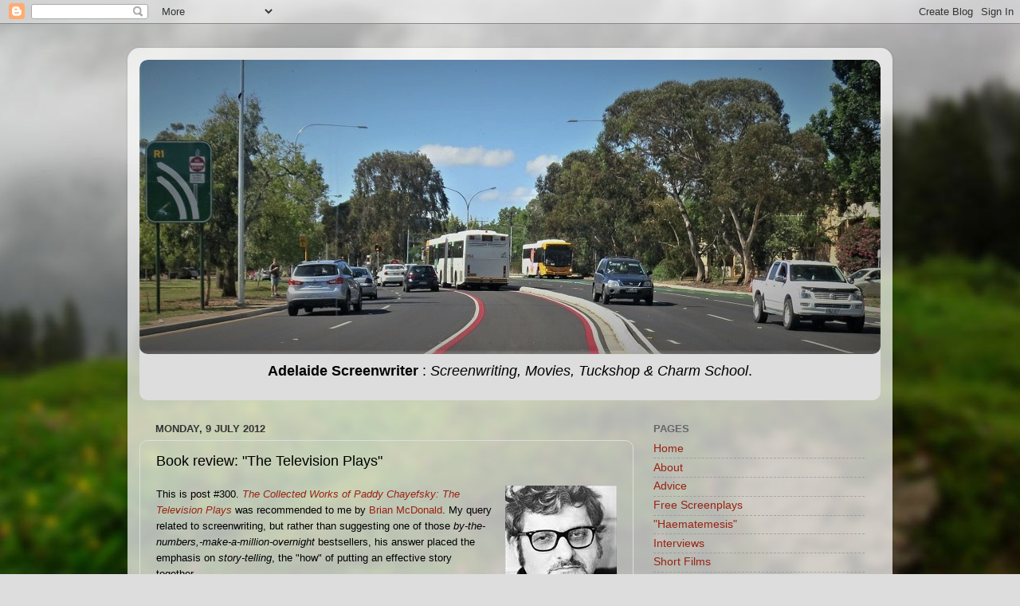

--- FILE ---
content_type: text/html; charset=UTF-8
request_url: http://adelaidescreenwriter.blogspot.com/2012/07/book-review-television-plays.html
body_size: 19494
content:
<!DOCTYPE html>
<html class='v2' dir='ltr' xmlns='http://www.w3.org/1999/xhtml' xmlns:b='http://www.google.com/2005/gml/b' xmlns:data='http://www.google.com/2005/gml/data' xmlns:expr='http://www.google.com/2005/gml/expr'>
<head>
<link href='https://www.blogger.com/static/v1/widgets/335934321-css_bundle_v2.css' rel='stylesheet' type='text/css'/>
<meta content='IE=EmulateIE7' http-equiv='X-UA-Compatible'/>
<meta content='width=1100' name='viewport'/>
<meta content='text/html; charset=UTF-8' http-equiv='Content-Type'/>
<meta content='blogger' name='generator'/>
<link href='http://adelaidescreenwriter.blogspot.com/favicon.ico' rel='icon' type='image/x-icon'/>
<link href='http://adelaidescreenwriter.blogspot.com/2012/07/book-review-television-plays.html' rel='canonical'/>
<link rel="alternate" type="application/atom+xml" title="Adelaide Screenwriter - Atom" href="http://adelaidescreenwriter.blogspot.com/feeds/posts/default" />
<link rel="alternate" type="application/rss+xml" title="Adelaide Screenwriter - RSS" href="http://adelaidescreenwriter.blogspot.com/feeds/posts/default?alt=rss" />
<link rel="service.post" type="application/atom+xml" title="Adelaide Screenwriter - Atom" href="https://www.blogger.com/feeds/6301188674065064283/posts/default" />

<!--Can't find substitution for tag [blog.ieCssRetrofitLinks]-->
<link href='https://blogger.googleusercontent.com/img/b/R29vZ2xl/AVvXsEhensBDu04uaYek0-ZNUN4CpTXIzsPdxQI6hYw6Tv90QG1Q-wn6eoei4O97hSL3INnTMFLCcHouG28o4zzUnNAJjg45osu6cVe5SdBG61ra0I-9pF6S5iW336za9L5fhrZ7LOTMcgndPQs/s1600/~1.jpg' rel='image_src'/>
<meta content='http://adelaidescreenwriter.blogspot.com/2012/07/book-review-television-plays.html' property='og:url'/>
<meta content='Book review: &quot;The Television Plays&quot;' property='og:title'/>
<meta content='     This is post #300. The Collected Works of Paddy Chayefsky: The Television Plays  was recommended to me by Brian McDonald . My query rel...' property='og:description'/>
<meta content='https://blogger.googleusercontent.com/img/b/R29vZ2xl/AVvXsEhensBDu04uaYek0-ZNUN4CpTXIzsPdxQI6hYw6Tv90QG1Q-wn6eoei4O97hSL3INnTMFLCcHouG28o4zzUnNAJjg45osu6cVe5SdBG61ra0I-9pF6S5iW336za9L5fhrZ7LOTMcgndPQs/w1200-h630-p-k-no-nu/~1.jpg' property='og:image'/>
<title>Adelaide Screenwriter: Book review: "The Television Plays"</title>
<style id='page-skin-1' type='text/css'><!--
/*-----------------------------------------------
Blogger Template Style
Name:     Picture Window
Designer: Blogger
URL:      www.blogger.com
----------------------------------------------- */
/* Content
----------------------------------------------- */
body {
font: normal normal 15px Arial, Tahoma, Helvetica, FreeSans, sans-serif;
color: #000000;
background: #dddddd url(http://themes.googleusercontent.com/image?id=1fupio4xM9eVxyr-k5QC5RiCJlYR35r9dXsp63RKsKt64v33poi2MvnjkX_1MULBY8BsT) repeat-x fixed bottom center;
}
html body .region-inner {
min-width: 0;
max-width: 100%;
width: auto;
}
.content-outer {
font-size: 90%;
}
a:link {
text-decoration:none;
color: #992211;
}
a:visited {
text-decoration:none;
color: #771100;
}
a:hover {
text-decoration:underline;
color: #cc4411;
}
.content-outer {
background: transparent url(http://www.blogblog.com/1kt/transparent/white80.png) repeat scroll top left;
-moz-border-radius: 15px;
-webkit-border-radius: 15px;
-goog-ms-border-radius: 15px;
border-radius: 15px;
-moz-box-shadow: 0 0 3px rgba(0, 0, 0, .15);
-webkit-box-shadow: 0 0 3px rgba(0, 0, 0, .15);
-goog-ms-box-shadow: 0 0 3px rgba(0, 0, 0, .15);
box-shadow: 0 0 3px rgba(0, 0, 0, .15);
margin: 30px auto;
}
.content-inner {
padding: 15px;
}
/* Header
----------------------------------------------- */
.header-outer {
background: #dddddd url(http://www.blogblog.com/1kt/transparent/header_gradient_shade.png) repeat-x scroll top left;
_background-image: none;
color: #000000;
-moz-border-radius: 10px;
-webkit-border-radius: 10px;
-goog-ms-border-radius: 10px;
border-radius: 10px;
}
.Header img, .Header #header-inner {
-moz-border-radius: 10px;
-webkit-border-radius: 10px;
-goog-ms-border-radius: 10px;
border-radius: 10px;
}
.header-inner .Header .titlewrapper,
.header-inner .Header .descriptionwrapper {
padding-left: 30px;
padding-right: 30px;
}
.Header h1 {
font: normal normal 80px 'Times New Roman', Times, FreeSerif, serif;
text-shadow: 1px 1px 3px rgba(0, 0, 0, 0.3);
}
.Header h1 a {
color: #000000;
}
.Header .description {
font-size: 130%;
}
/* Tabs
----------------------------------------------- */
.tabs-inner {
margin: .5em 0 0;
padding: 0;
}
.tabs-inner .section {
margin: 0;
}
.tabs-inner .widget ul {
padding: 0;
background: #f5f5f5 url(http://www.blogblog.com/1kt/transparent/tabs_gradient_shade.png) repeat scroll bottom;
-moz-border-radius: 10px;
-webkit-border-radius: 10px;
-goog-ms-border-radius: 10px;
border-radius: 10px;
}
.tabs-inner .widget li {
border: none;
}
.tabs-inner .widget li a {
display: inline-block;
padding: .5em 1em;
margin-right: 0;
color: #992211;
font: normal normal 15px Arial, Tahoma, Helvetica, FreeSans, sans-serif;
-moz-border-radius: 0 0 0 0;
-webkit-border-top-left-radius: 0;
-webkit-border-top-right-radius: 0;
-goog-ms-border-radius: 0 0 0 0;
border-radius: 0 0 0 0;
background: transparent none no-repeat scroll top left;
border-right: 1px solid #cccccc;
}
.tabs-inner .widget li:first-child a {
padding-left: 1.25em;
-moz-border-radius-topleft: 10px;
-moz-border-radius-bottomleft: 10px;
-webkit-border-top-left-radius: 10px;
-webkit-border-bottom-left-radius: 10px;
-goog-ms-border-top-left-radius: 10px;
-goog-ms-border-bottom-left-radius: 10px;
border-top-left-radius: 10px;
border-bottom-left-radius: 10px;
}
.tabs-inner .widget li.selected a,
.tabs-inner .widget li a:hover {
position: relative;
z-index: 1;
background: #ffffff url(http://www.blogblog.com/1kt/transparent/tabs_gradient_shade.png) repeat scroll bottom;
color: #000000;
-moz-box-shadow: 0 0 0 rgba(0, 0, 0, .15);
-webkit-box-shadow: 0 0 0 rgba(0, 0, 0, .15);
-goog-ms-box-shadow: 0 0 0 rgba(0, 0, 0, .15);
box-shadow: 0 0 0 rgba(0, 0, 0, .15);
}
/* Headings
----------------------------------------------- */
h2 {
font: bold normal 13px Arial, Tahoma, Helvetica, FreeSans, sans-serif;
text-transform: uppercase;
color: #666666;
margin: .5em 0;
}
/* Main
----------------------------------------------- */
.main-outer {
background: transparent none repeat scroll top center;
-moz-border-radius: 0 0 0 0;
-webkit-border-top-left-radius: 0;
-webkit-border-top-right-radius: 0;
-webkit-border-bottom-left-radius: 0;
-webkit-border-bottom-right-radius: 0;
-goog-ms-border-radius: 0 0 0 0;
border-radius: 0 0 0 0;
-moz-box-shadow: 0 0 0 rgba(0, 0, 0, .15);
-webkit-box-shadow: 0 0 0 rgba(0, 0, 0, .15);
-goog-ms-box-shadow: 0 0 0 rgba(0, 0, 0, .15);
box-shadow: 0 0 0 rgba(0, 0, 0, .15);
}
.main-inner {
padding: 15px 5px 20px;
}
.main-inner .column-center-inner {
padding: 0 0;
}
.main-inner .column-left-inner {
padding-left: 0;
}
.main-inner .column-right-inner {
padding-right: 0;
}
/* Posts
----------------------------------------------- */
h3.post-title {
margin: 0;
font: normal normal 18px Arial, Tahoma, Helvetica, FreeSans, sans-serif;
}
.comments h4 {
margin: 1em 0 0;
font: normal normal 18px Arial, Tahoma, Helvetica, FreeSans, sans-serif;
}
.date-header span {
color: #333333;
}
.post-outer {
background-color: transparent;
border: solid 1px #dddddd;
-moz-border-radius: 10px;
-webkit-border-radius: 10px;
border-radius: 10px;
-goog-ms-border-radius: 10px;
padding: 15px 20px;
margin: 0 -20px 20px;
}
.post-body {
line-height: 1.4;
font-size: 110%;
position: relative;
}
.post-header {
margin: 0 0 1.5em;
color: #999999;
line-height: 1.6;
}
.post-footer {
margin: .5em 0 0;
color: #999999;
line-height: 1.6;
}
#blog-pager {
font-size: 140%
}
#comments .comment-author {
padding-top: 1.5em;
border-top: dashed 1px #ccc;
border-top: dashed 1px rgba(128, 128, 128, .5);
background-position: 0 1.5em;
}
#comments .comment-author:first-child {
padding-top: 0;
border-top: none;
}
.avatar-image-container {
margin: .2em 0 0;
}
/* Comments
----------------------------------------------- */
.comments .comments-content .icon.blog-author {
background-repeat: no-repeat;
background-image: url([data-uri]);
}
.comments .comments-content .loadmore a {
border-top: 1px solid #cc4411;
border-bottom: 1px solid #cc4411;
}
.comments .continue {
border-top: 2px solid #cc4411;
}
/* Widgets
----------------------------------------------- */
.widget ul, .widget #ArchiveList ul.flat {
padding: 0;
list-style: none;
}
.widget ul li, .widget #ArchiveList ul.flat li {
border-top: dashed 1px #ccc;
border-top: dashed 1px rgba(128, 128, 128, .5);
}
.widget ul li:first-child, .widget #ArchiveList ul.flat li:first-child {
border-top: none;
}
.widget .post-body ul {
list-style: disc;
}
.widget .post-body ul li {
border: none;
}
/* Footer
----------------------------------------------- */
.footer-outer {
color:#eeeeee;
background: transparent url(http://www.blogblog.com/1kt/transparent/black50.png) repeat scroll top left;
-moz-border-radius: 10px 10px 10px 10px;
-webkit-border-top-left-radius: 10px;
-webkit-border-top-right-radius: 10px;
-webkit-border-bottom-left-radius: 10px;
-webkit-border-bottom-right-radius: 10px;
-goog-ms-border-radius: 10px 10px 10px 10px;
border-radius: 10px 10px 10px 10px;
-moz-box-shadow: 0 0 0 rgba(0, 0, 0, .15);
-webkit-box-shadow: 0 0 0 rgba(0, 0, 0, .15);
-goog-ms-box-shadow: 0 0 0 rgba(0, 0, 0, .15);
box-shadow: 0 0 0 rgba(0, 0, 0, .15);
}
.footer-inner {
padding: 10px 5px 20px;
}
.footer-outer a {
color: #ffffdd;
}
.footer-outer a:visited {
color: #cccc99;
}
.footer-outer a:hover {
color: #ffffff;
}
.footer-outer .widget h2 {
color: #bbbbbb;
}
/* Mobile
----------------------------------------------- */
html body.mobile {
height: auto;
}
html body.mobile {
min-height: 480px;
background-size: 100% auto;
}
.mobile .body-fauxcolumn-outer {
background: transparent none repeat scroll top left;
}
html .mobile .mobile-date-outer, html .mobile .blog-pager {
border-bottom: none;
background: transparent none repeat scroll top center;
margin-bottom: 10px;
}
.mobile .date-outer {
background: transparent none repeat scroll top center;
}
.mobile .header-outer, .mobile .main-outer,
.mobile .post-outer, .mobile .footer-outer {
-moz-border-radius: 0;
-webkit-border-radius: 0;
-goog-ms-border-radius: 0;
border-radius: 0;
}
.mobile .content-outer,
.mobile .main-outer,
.mobile .post-outer {
background: inherit;
border: none;
}
.mobile .content-outer {
font-size: 100%;
}
.mobile-link-button {
background-color: #992211;
}
.mobile-link-button a:link, .mobile-link-button a:visited {
color: transparent;
}
.mobile-index-contents {
color: #000000;
}
.mobile .tabs-inner .PageList .widget-content {
background: #ffffff url(http://www.blogblog.com/1kt/transparent/tabs_gradient_shade.png) repeat scroll bottom;
color: #000000;
}
.mobile .tabs-inner .PageList .widget-content .pagelist-arrow {
border-left: 1px solid #cccccc;
}
#header-inner
{
text-align: center;
}
--></style>
<style id='template-skin-1' type='text/css'><!--
body {
min-width: 960px;
}
.content-outer, .content-fauxcolumn-outer, .region-inner {
min-width: 960px;
max-width: 960px;
_width: 960px;
}
.main-inner .columns {
padding-left: 0px;
padding-right: 310px;
}
.main-inner .fauxcolumn-center-outer {
left: 0px;
right: 310px;
/* IE6 does not respect left and right together */
_width: expression(this.parentNode.offsetWidth -
parseInt("0px") -
parseInt("310px") + 'px');
}
.main-inner .fauxcolumn-left-outer {
width: 0px;
}
.main-inner .fauxcolumn-right-outer {
width: 310px;
}
.main-inner .column-left-outer {
width: 0px;
right: 100%;
margin-left: -0px;
}
.main-inner .column-right-outer {
width: 310px;
margin-right: -310px;
}
#layout {
min-width: 0;
}
#layout .content-outer {
min-width: 0;
width: 800px;
}
#layout .region-inner {
min-width: 0;
width: auto;
}
--></style>
<script type='text/javascript'>

  var _gaq = _gaq || [];
  _gaq.push(['_setAccount', 'UA-32833936-1']);
  _gaq.push(['_trackPageview']);

  (function() {
    var ga = document.createElement('script'); ga.type = 'text/javascript'; ga.async = true;
    ga.src = ('https:' == document.location.protocol ? 'https://ssl' : 'http://www') + '.google-analytics.com/ga.js';
    var s = document.getElementsByTagName('script')[0]; s.parentNode.insertBefore(ga, s);
  })();

</script>
<link href='https://www.blogger.com/dyn-css/authorization.css?targetBlogID=6301188674065064283&amp;zx=c8278ece-555a-431c-83b6-a572081381f8' media='none' onload='if(media!=&#39;all&#39;)media=&#39;all&#39;' rel='stylesheet'/><noscript><link href='https://www.blogger.com/dyn-css/authorization.css?targetBlogID=6301188674065064283&amp;zx=c8278ece-555a-431c-83b6-a572081381f8' rel='stylesheet'/></noscript>
<meta name='google-adsense-platform-account' content='ca-host-pub-1556223355139109'/>
<meta name='google-adsense-platform-domain' content='blogspot.com'/>

<!-- data-ad-client=ca-pub-4501483231443140 -->

</head>
<body class='loading variant-shade'>
<div class='navbar section' id='navbar'><div class='widget Navbar' data-version='1' id='Navbar1'><script type="text/javascript">
    function setAttributeOnload(object, attribute, val) {
      if(window.addEventListener) {
        window.addEventListener('load',
          function(){ object[attribute] = val; }, false);
      } else {
        window.attachEvent('onload', function(){ object[attribute] = val; });
      }
    }
  </script>
<div id="navbar-iframe-container"></div>
<script type="text/javascript" src="https://apis.google.com/js/platform.js"></script>
<script type="text/javascript">
      gapi.load("gapi.iframes:gapi.iframes.style.bubble", function() {
        if (gapi.iframes && gapi.iframes.getContext) {
          gapi.iframes.getContext().openChild({
              url: 'https://www.blogger.com/navbar/6301188674065064283?po\x3d2569085333374448005\x26origin\x3dhttp://adelaidescreenwriter.blogspot.com',
              where: document.getElementById("navbar-iframe-container"),
              id: "navbar-iframe"
          });
        }
      });
    </script><script type="text/javascript">
(function() {
var script = document.createElement('script');
script.type = 'text/javascript';
script.src = '//pagead2.googlesyndication.com/pagead/js/google_top_exp.js';
var head = document.getElementsByTagName('head')[0];
if (head) {
head.appendChild(script);
}})();
</script>
</div></div>
<div class='body-fauxcolumns'>
<div class='fauxcolumn-outer body-fauxcolumn-outer'>
<div class='cap-top'>
<div class='cap-left'></div>
<div class='cap-right'></div>
</div>
<div class='fauxborder-left'>
<div class='fauxborder-right'></div>
<div class='fauxcolumn-inner'>
</div>
</div>
<div class='cap-bottom'>
<div class='cap-left'></div>
<div class='cap-right'></div>
</div>
</div>
</div>
<div class='content'>
<div class='content-fauxcolumns'>
<div class='fauxcolumn-outer content-fauxcolumn-outer'>
<div class='cap-top'>
<div class='cap-left'></div>
<div class='cap-right'></div>
</div>
<div class='fauxborder-left'>
<div class='fauxborder-right'></div>
<div class='fauxcolumn-inner'>
</div>
</div>
<div class='cap-bottom'>
<div class='cap-left'></div>
<div class='cap-right'></div>
</div>
</div>
</div>
<div class='content-outer'>
<div class='content-cap-top cap-top'>
<div class='cap-left'></div>
<div class='cap-right'></div>
</div>
<div class='fauxborder-left content-fauxborder-left'>
<div class='fauxborder-right content-fauxborder-right'></div>
<div class='content-inner'>
<header>
<div class='header-outer'>
<div class='header-cap-top cap-top'>
<div class='cap-left'></div>
<div class='cap-right'></div>
</div>
<div class='fauxborder-left header-fauxborder-left'>
<div class='fauxborder-right header-fauxborder-right'></div>
<div class='region-inner header-inner'>
<div class='header section' id='header'><div class='widget Header' data-version='1' id='Header1'>
<div id='header-inner'>
<a href='http://adelaidescreenwriter.blogspot.com/' style='display: block'>
<img alt='Adelaide Screenwriter' height='369px; ' id='Header1_headerimg' src='https://blogger.googleusercontent.com/img/b/R29vZ2xl/AVvXsEj_yoK4DjxMLhQPJWPTRci9w16B2NNiZ8Mv6fbCghPJnnIFG9qms9mOKeb5qNjOWZrqNgkdEwctFIIGUywxuMuWecCmx9SRlnp3XyXyWluvEgxG2o58FztnUi_EcAxvPRwa_u8eZodMguI/s1600/Adelaide-18-021.jpg' style='display: block' width='930px; '/>
</a>
<div class='descriptionwrapper'>
<p class='description'><span><b>Adelaide Screenwriter </b> :  <i>Screenwriting, Movies, Tuckshop &amp; Charm School</i>.</span></p>
</div>
</div>
</div></div>
</div>
</div>
<div class='header-cap-bottom cap-bottom'>
<div class='cap-left'></div>
<div class='cap-right'></div>
</div>
</div>
</header>
<div class='tabs-outer'>
<div class='tabs-cap-top cap-top'>
<div class='cap-left'></div>
<div class='cap-right'></div>
</div>
<div class='fauxborder-left tabs-fauxborder-left'>
<div class='fauxborder-right tabs-fauxborder-right'></div>
<div class='region-inner tabs-inner'>
<div class='tabs no-items section' id='crosscol'></div>
<div class='tabs no-items section' id='crosscol-overflow'></div>
</div>
</div>
<div class='tabs-cap-bottom cap-bottom'>
<div class='cap-left'></div>
<div class='cap-right'></div>
</div>
</div>
<div class='main-outer'>
<div class='main-cap-top cap-top'>
<div class='cap-left'></div>
<div class='cap-right'></div>
</div>
<div class='fauxborder-left main-fauxborder-left'>
<div class='fauxborder-right main-fauxborder-right'></div>
<div class='region-inner main-inner'>
<div class='columns fauxcolumns'>
<div class='fauxcolumn-outer fauxcolumn-center-outer'>
<div class='cap-top'>
<div class='cap-left'></div>
<div class='cap-right'></div>
</div>
<div class='fauxborder-left'>
<div class='fauxborder-right'></div>
<div class='fauxcolumn-inner'>
</div>
</div>
<div class='cap-bottom'>
<div class='cap-left'></div>
<div class='cap-right'></div>
</div>
</div>
<div class='fauxcolumn-outer fauxcolumn-left-outer'>
<div class='cap-top'>
<div class='cap-left'></div>
<div class='cap-right'></div>
</div>
<div class='fauxborder-left'>
<div class='fauxborder-right'></div>
<div class='fauxcolumn-inner'>
</div>
</div>
<div class='cap-bottom'>
<div class='cap-left'></div>
<div class='cap-right'></div>
</div>
</div>
<div class='fauxcolumn-outer fauxcolumn-right-outer'>
<div class='cap-top'>
<div class='cap-left'></div>
<div class='cap-right'></div>
</div>
<div class='fauxborder-left'>
<div class='fauxborder-right'></div>
<div class='fauxcolumn-inner'>
</div>
</div>
<div class='cap-bottom'>
<div class='cap-left'></div>
<div class='cap-right'></div>
</div>
</div>
<!-- corrects IE6 width calculation -->
<div class='columns-inner'>
<div class='column-center-outer'>
<div class='column-center-inner'>
<div class='main section' id='main'><div class='widget Blog' data-version='1' id='Blog1'>
<div class='blog-posts hfeed'>

          <div class="date-outer">
        
<h2 class='date-header'><span>Monday, 9 July 2012</span></h2>

          <div class="date-posts">
        
<div class='post-outer'>
<div class='post hentry'>
<a name='2569085333374448005'></a>
<h3 class='post-title entry-title'>
Book review: "The Television Plays"
</h3>
<div class='post-header'>
<div class='post-header-line-1'></div>
</div>
<div class='post-body entry-content' id='post-body-2569085333374448005'>
<div style="font-family: Verdana,sans-serif;">
<div style="text-align: right;">
</div>
<div class="separator" style="clear: both; text-align: center;">
<a href="https://blogger.googleusercontent.com/img/b/R29vZ2xl/AVvXsEhensBDu04uaYek0-ZNUN4CpTXIzsPdxQI6hYw6Tv90QG1Q-wn6eoei4O97hSL3INnTMFLCcHouG28o4zzUnNAJjg45osu6cVe5SdBG61ra0I-9pF6S5iW336za9L5fhrZ7LOTMcgndPQs/s1600/~1.jpg" imageanchor="1" style="clear: right; float: right; margin-bottom: 1em; margin-left: 1em;"><img border="0" src="https://blogger.googleusercontent.com/img/b/R29vZ2xl/AVvXsEhensBDu04uaYek0-ZNUN4CpTXIzsPdxQI6hYw6Tv90QG1Q-wn6eoei4O97hSL3INnTMFLCcHouG28o4zzUnNAJjg45osu6cVe5SdBG61ra0I-9pF6S5iW336za9L5fhrZ7LOTMcgndPQs/s1600/~1.jpg" /></a></div>
<span style="font-size: small;">This is post #300. <i><img alt="" border="0" height="1" src="http://www.assoc-amazon.com/e/ir?t=adelaidscreen-20&amp;l=as2&amp;o=1&amp;a=1557831912" style="border: none !important; margin: 0px !important;" width="1" /><a href="http://www.amazon.com/gp/product/1557831912/ref=as_li_tf_tl?ie=UTF8&amp;tag=adelaidscreen-20&amp;linkCode=as2&amp;camp=1789&amp;creative=9325&amp;creativeASIN=1557831912" style="font-family: Verdana,sans-serif;">The Collected Works of Paddy Chayefsky: The Television Plays</a></i><img alt="" border="0" height="1" src="http://www.assoc-amazon.com/e/ir?t=adelaidscreen-20&amp;l=as2&amp;o=1&amp;a=1557831912" style="border: medium none ! important; font-family: Verdana,sans-serif; margin: 0px ! important;" width="1" /><span style="font-family: Verdana,sans-serif;"> was recommended to me by </span><a href="http://adelaidescreenwriter.blogspot.com.au/2012/02/interview-with-brian-mcdonald-part-2.html" style="font-family: Verdana,sans-serif;">Brian McDonald</a><span style="font-size: small;">. My query related to screenwriting, but rather than suggesting one of those <i>by-the-numbers,-make-a-million-overnight</i> bestsellers, his answer placed the emphasis on <i>story-telling</i>, the "how" of putting an effective story together.</span></span><br />
<br />
<span style="font-size: small;"><span style="font-size: small;">To start with: Who was <a href="http://en.wikipedia.org/wiki/Paddy_Chayefsky">Paddy Chayefsky</a> (1923-1981)? </span></span><br />
<div style="font-family: Verdana,sans-serif;">
<span style="font-size: small;"><span style="font-size: small;"><br />
</span></span></div>
<div style="font-family: Verdana,sans-serif;">
<span style="font-size: small;"><span style="font-size: small;"> </span></span></div>
</div>
<div style="font-family: Verdana,sans-serif;">
<span style="font-size: small;"><a href="http://www.amazon.com/gp/product/1557831912/ref=as_li_tf_il?ie=UTF8&amp;tag=adelaidscreen-20&amp;linkCode=as2&amp;camp=1789&amp;creative=9325&amp;creativeASIN=1557831912" style="clear: left; float: left; margin-bottom: 1em; margin-right: 1em;"><img border="0" src="http://ws.assoc-amazon.com/widgets/q?_encoding=UTF8&amp;Format=_SL160_&amp;ASIN=1557831912&amp;MarketPlace=US&amp;ID=AsinImage&amp;WS=1&amp;tag=adelaidscreen-20&amp;ServiceVersion=20070822" /></a><span style="font-size: small;">Only five people have ever won three Academy Awards for screenwriting. Three of those (<a href="http://en.wikipedia.org/wiki/Francis_Ford_Coppola" title="Francis Ford Coppola">Francis Ford Coppola</a>, <a href="http://en.wikipedia.org/wiki/Charles_Brackett" title="Charles Brackett">Charles Brackett</a> and <a href="http://en.wikipedia.org/wiki/Billy_Wilder" title="Billy Wilder">Billy Wilder</a>)  shared the credit with at least one other writer. Only two have  received three solo Academy Awards for Best Screenplay. One is Paddy Chayefsky&#8212;</span><span style="font-size: small;"><span style="font-size: small;"><i><a href="http://en.wikipedia.org/wiki/Marty_%28film%29" title="Marty (film)">Marty</a></i> (1955), <i><a href="http://en.wikipedia.org/wiki/The_Hospital" title="The Hospital">The Hospital</a></i> (1971) and <i><a href="http://en.wikipedia.org/wiki/Network_%28film%29" title="Network (film)">Network</a></i> (1976)</span></span></span><span style="font-size: small;"><span style="font-size: small;">&#8212;</span></span><span style="font-size: small;"><span style="font-size: small;"><span style="font-size: small;">the other, <a href="http://en.wikipedia.org/wiki/Woody_Allen" style="font-family: Verdana,sans-serif;" title="Woody Allen">Woody Allen</a>. <a href="http://www.imdb.com/name/nm0154665/">Chayefsky</a> wrote songs, plays, TV series, and feature films. The <a href="http://www.wga.org/">Writers Guild of America</a> named their <a href="http://www.wga.org/awards/awardssub.aspx?id=1524">award for television writers</a> in his honour.</span></span></span><br />
<br />
<span style="font-size: small;"><i>The Television Plays</i> contains the full scripts of six one-hour TV dramas written by Paddy Chayefsky between 1952 and 1954. The value of the book doesn't lie in the provision of the screenplays, but rather in the comments and explanation he gives as to his mental processes while working out how to tell a given story.</span><br />
<br />
<span style="font-size: small;">For example, he was asked to write a one-hour drama (<a href="http://www.imdb.com/title/tt0591157/"><i>Holiday Song</i></a>) based on a <a href="http://en.wikipedia.org/wiki/Reader%27s_Digest"><i>Reader's Digest</i></a> story about a chance encounter on a train which led to the reconciliation of a husband and wife, both of whom believed the other to have died in World War II. </span><br />
<blockquote class="tr_bq">
<span style="font-size: small;">The incident is not a good one for dramatic purposes. Despite the fact that it involves bringing together a husband and wife who believed each other dead, there is little emotion involved. There is a certain element of suspense, but suspense is a poor substitute for drama. It would be possible to use this incident as the opening scene of a story and then follow the course of events resulting from the meeting of a long-separated husband and wife. But this isn't what the subway incident is about. <br />
&nbsp;&nbsp;&nbsp;&nbsp; The incident has only one dramatic meaning, and that is: there is a God. The incident is what I call a third-act incident: it proves something. If in the beginning of the play there was a character who didn't believe in God, then this incident could prove to him that there is a God. Of course, the character would have to be someone who would accept such a symbolic interpretation of the incident; and as a writer it is your job to create such a character.<br />
&nbsp;&nbsp;&nbsp;&nbsp; You open your script showing a religious (person) who has lost his faith in God, and you end your script with this subway incident which restores his faith to him. What is missing is the story or what I call the urgency. Why is it so urgent (he) regain his faith in God? What terrible consequences will occur if he doesn't? As a writer, you sit down and painfully invent a series of circumstances that will be resolved by this incident on the subway.</span></blockquote>
<span style="font-size: small;">Here are a few quotes from the book.</span><br />
<ul>
<li><span style="font-size: small;">Dramatic writing is really nothing more than telling a story, and nobody ever tells a story quite like anyone else.</span></li>
<span style="font-size: small;"><span style="font-size: small;">
<li><span style="font-size: small;">I have only one rule that I consider absolute and arbitrary, and that is: a drama can have only one story. It can have only one leading character. All other stories and all other characters are used in the script only as they facilitate the main story.</span></li>
<li><span style="font-size: small;">Dramatic construction is essentially a search for reasons. That is to say, given the second-act-curtain incident, construction consists of finding the reasons why the characters involved in the incident act the way they do. Each incident must be dramatized by at least one scene, and the scenes laid out so that they inevitably grow into the crisis.</span></li>
<li><span style="font-size: small;">It's always good to start a dramatization with a crisis if you can get one. For one thing, it promptly tells you what your basic story is and keeps you from getting confused with other story elements.</span></li>
<li><span style="font-size: small;">The basic story is always the emotional line of the script. Don't ever make the basic line the social comment of the script. Drama is concerned only with emotion.</span></li>
<li><span style="font-size: small;">It is a common illusion that dramatists sit down and preconceive a detailed biography and character study of each character in the script. To a professional writer, this would be a palpable waste of time. A writer usually starts off thinking with a rough feel of the character absorbed from some experience in his own life.&nbsp;</span></li>
<li><span style="font-size: small;">It is inevitable that the preconception of the character will change a thousand times during the course of construction in order to satisfy the demands of the story line.</span></li>
<li><span style="font-size: small;">Writing is such a confused business of backing and filling, of suddenly plunging into the third act while you are still pondering the first act. </span></li>
<li><span style="font-size: small;">Writing is unfortunately an emotional as well as a mental trade, and the simplest steps in logic are obscured by the writer's own fears and anxieties, most of which he is unaware of.</span></li>
<li><span style="font-size: small;">I usually like to start my subplot in the second act.</span></li>
<li><span style="font-size: small;">Each story demands its own kind of construction, and each writer must construct his stories as best suits his ways.</span></li>
<li><span style="font-size: small;"><a href="http://www.imdb.com/title/tt0040522/"><i>The Bicycle Thief</i></a>, an Italian masterpiece, got about as close to an ordinary day in an unemployed man's life as you can get in a movie; but even this picture required a special urgency of incident.</span></li>
<li><span style="font-size: small;">There is far more exciting drama in the reasons why a man gets married than in why he murders someone.</span></li>
<li><span style="font-size: small;">There are all sorts of actors, many of them highly intelligent or amusing, but as a class they have a poor sense of theater. There are very few actors whose opinion of a script I would trust.</span></li>
</span></span></ul>
<span style="font-size: small;"> </span><br />
<span style="font-size: small;"><span style="font-size: small;"> <object style="height: 390px; width: 640px;"><param name="movie" value="http://www.youtube.com/v/nNa019FaNW0?version=3&feature=player_detailpage"><param name="allowFullScreen" value="true"><param name="allowScriptAccess" value="always"><embed src="http://www.youtube.com/v/nNa019FaNW0?version=3&feature=player_detailpage" type="application/x-shockwave-flash" allowfullscreen="true" allowScriptAccess="always" width="580" height="326"></object><span style="font-size: small;">&nbsp;</span></span></span>
<br />
<div style="font-family: Verdana,sans-serif;">
<span style="font-size: small;"></span></div>
<div style="font-family: Verdana,sans-serif;">
<span style="font-size: small;">Some more Paddy Chayefsky quotes, this time from the book <i><a href="http://www.amazon.com/gp/product/0671252305/ref=as_li_tf_tl?ie=UTF8&amp;camp=1789&amp;creative=9325&amp;creativeASIN=0671252305&amp;linkCode=as2&amp;tag=adelaidscreen-20">The Craft of the Screenwriter</a><img alt="" border="0" height="1" src="http://www.assoc-amazon.com/e/ir?t=adelaidscreen-20&amp;l=as2&amp;o=1&amp;a=0671252305" style="border: medium none ! important; margin: 0px ! important;" width="1" /></i>.</span></div>
<ul>
<li><span style="font-size: small;">If it should occur to you to cut, do so.  That&#8217;s the first basic  rule of cutting.  If you&#8217;re reading through and stop, something is  wrong.  Cut it.  If something bothers you, then it&#8217;s bad.  Cut it.  If  you can cut inside the speech, you&#8217;re really cutting most effectively.</span></li>
<li><span style="font-size: small;">It&#8217;s purifying, it&#8217;s refining.  Making it precise.  Precision is one  of the basic elements of poetry.  My own rules are very simple.  First,  cut out all the wisdom; then cut out all the adjectives.  I&#8217;ve cut some  of my favorite stuff.  I have no compassion when it comes to cutting.   No pity, no sympathy.  Some of my dearest and most beloved bits of  writing have gone with a very quick slash, slash, slash.  Because  something was heavy there.  Cutting leads to economy, precision, and to a  vastly improved script.</span></li>
<li><span style="font-size: small;">Names are fun.  In </span><span style="font-size: small; font-style: italic;">Hospital</span><span style="font-size: small;">  I  used a lot of mystery writers.  Had a nurse named Christie.  A doctor   is named Chandler.  Sometimes I go to baseball box scores and pick out   names.  Sometimes I keep characters from one project to another &#8212; Arthur   Landau, a lawyer, runs through a variety of things.&nbsp; </span></li>
<li><span style="font-size: small;">I always write a prose treatment.  I write about half the story in  prose to keep order among all the elements of the plot so I don&#8217;t get  stuck when I do the screenplay.</span></li>
<li><span style="font-size: small;">My dialogue is precise.  And it&#8217;s true.  I think out the truth of  what the people are saying and why they&#8217;re saying it.  Dialogue comes  because I know what I want my characters to say.  I envision the scene; I  can imagine them up there on the screen; I try to imagine what they  would be saying and how they would be saying it. and I keep it in  character.  And the dialogue comes out of that.</span></li>
<li><span style="font-size: small;">The best thing that can happen is for the theme to be nice and clear  from the beginning.  Doesn&#8217;t always happen.  You think you have a theme  and you then start telling the story.  Pretty soon the characters take  over and the story takes over and you realize your theme isn&#8217;t being  executed by the story, so you start changing the theme.</span></li>
</ul>
<span style="font-size: small;">&nbsp;</span></div>
<div style='clear: both;'></div>
</div>
<div class='post-footer'>
<div class='post-footer-line post-footer-line-1'><span class='post-author vcard'>
Posted by
<span class='fn'>Henry Sheppard</span>
</span>
<span class='post-timestamp'>
at
<a class='timestamp-link' href='http://adelaidescreenwriter.blogspot.com/2012/07/book-review-television-plays.html' rel='bookmark' title='permanent link'><abbr class='published' title='2012-07-09T06:00:00+09:30'>06:00</abbr></a>
</span>
<span class='post-comment-link'>
</span>
<span class='post-icons'>
<span class='item-action'>
<a href='https://www.blogger.com/email-post/6301188674065064283/2569085333374448005' title='Email Post'>
<img alt='' class='icon-action' height='13' src='http://img1.blogblog.com/img/icon18_email.gif' width='18'/>
</a>
</span>
<span class='item-control blog-admin pid-754213089'>
<a href='https://www.blogger.com/post-edit.g?blogID=6301188674065064283&postID=2569085333374448005&from=pencil' title='Edit Post'>
<img alt='' class='icon-action' height='18' src='https://resources.blogblog.com/img/icon18_edit_allbkg.gif' width='18'/>
</a>
</span>
</span>
<div class='post-share-buttons goog-inline-block'>
<a class='goog-inline-block share-button sb-email' href='https://www.blogger.com/share-post.g?blogID=6301188674065064283&postID=2569085333374448005&target=email' target='_blank' title='Email This'><span class='share-button-link-text'>Email This</span></a><a class='goog-inline-block share-button sb-blog' href='https://www.blogger.com/share-post.g?blogID=6301188674065064283&postID=2569085333374448005&target=blog' onclick='window.open(this.href, "_blank", "height=270,width=475"); return false;' target='_blank' title='BlogThis!'><span class='share-button-link-text'>BlogThis!</span></a>
<a class='goog-inline-block share-button sb-twitter' href='https://www.blogger.com/share-post.g?blogID=6301188674065064283&postID=2569085333374448005&target=twitter' target='_blank' title='Share to X'><span class='share-button-link-text'>Share to X</span></a><a class='goog-inline-block share-button sb-facebook' href='https://www.blogger.com/share-post.g?blogID=6301188674065064283&postID=2569085333374448005&target=facebook' onclick='window.open(this.href, "_blank", "height=430,width=640"); return false;' target='_blank' title='Share to Facebook'><span class='share-button-link-text'>Share to Facebook</span></a>
</div>
</div>
<div class='post-footer-line post-footer-line-2'><span class='post-labels'>
Labels:
<a href='http://adelaidescreenwriter.blogspot.com/search/label/book' rel='tag'>book</a>,
<a href='http://adelaidescreenwriter.blogspot.com/search/label/Brian%20McDonald' rel='tag'>Brian McDonald</a>,
<a href='http://adelaidescreenwriter.blogspot.com/search/label/Paddy%20Chayefsky' rel='tag'>Paddy Chayefsky</a>
</span>
</div>
<div class='post-footer-line post-footer-line-3'><span class='post-location'>
</span>
</div>
</div>
</div>
<div class='comments' id='comments'>
<a name='comments'></a>
<h4>1 comment:</h4>
<div id='Blog1_comments-block-wrapper'>
<dl class='avatar-comment-indent' id='comments-block'>
<dt class='comment-author ' id='c4692919084124638138'>
<a name='c4692919084124638138'></a>
<div class="avatar-image-container avatar-stock"><span dir="ltr"><img src="//resources.blogblog.com/img/blank.gif" width="35" height="35" alt="" title="Kathy">

</span></div>
Kathy
said...
</dt>
<dd class='comment-body' id='Blog1_cmt-4692919084124638138'>
<p>
It would have been good to talk about writing with this writer, he thought so much about what he did.
</p>
</dd>
<dd class='comment-footer'>
<span class='comment-timestamp'>
<a href='http://adelaidescreenwriter.blogspot.com/2012/07/book-review-television-plays.html?showComment=1341835251944#c4692919084124638138' title='comment permalink'>
July 09, 2012 9:30 pm
</a>
<span class='item-control blog-admin pid-619880150'>
<a class='comment-delete' href='https://www.blogger.com/comment/delete/6301188674065064283/4692919084124638138' title='Delete Comment'>
<img src='https://resources.blogblog.com/img/icon_delete13.gif'/>
</a>
</span>
</span>
</dd>
</dl>
</div>
<p class='comment-footer'>
<a href='https://www.blogger.com/comment/fullpage/post/6301188674065064283/2569085333374448005' onclick=''>Post a Comment</a>
</p>
</div>
</div>

        </div></div>
      
</div>
<div class='blog-pager' id='blog-pager'>
<span id='blog-pager-newer-link'>
<a class='blog-pager-newer-link' href='http://adelaidescreenwriter.blogspot.com/2012/07/ernest-borgnine-1917-2012.html' id='Blog1_blog-pager-newer-link' title='Newer Post'>Newer Post</a>
</span>
<span id='blog-pager-older-link'>
<a class='blog-pager-older-link' href='http://adelaidescreenwriter.blogspot.com/2012/07/sorkinisms.html' id='Blog1_blog-pager-older-link' title='Older Post'>Older Post</a>
</span>
<a class='home-link' href='http://adelaidescreenwriter.blogspot.com/'>Home</a>
</div>
<div class='clear'></div>
<div class='post-feeds'>
</div>
</div></div>
</div>
</div>
<div class='column-left-outer'>
<div class='column-left-inner'>
<aside>
</aside>
</div>
</div>
<div class='column-right-outer'>
<div class='column-right-inner'>
<aside>
<div class='sidebar section' id='sidebar-right-1'><div class='widget PageList' data-version='1' id='PageList1'>
<h2>Pages</h2>
<div class='widget-content'>
<ul>
<li>
<a href='http://adelaidescreenwriter.blogspot.com/'>Home</a>
</li>
<li>
<a href='http://adelaidescreenwriter.blogspot.com/p/about.html'>About</a>
</li>
<li>
<a href='http://adelaidescreenwriter.blogspot.com/p/advice.html'>Advice</a>
</li>
<li>
<a href='http://adelaidescreenwriter.blogspot.com/p/screenplays.html'>Free Screenplays</a>
</li>
<li>
<a href='http://adelaidescreenwriter.blogspot.com/p/haematemesis.html'>"Haematemesis"</a>
</li>
<li>
<a href='http://adelaidescreenwriter.blogspot.com/p/interviews_22.html'>Interviews</a>
</li>
<li>
<a href='http://adelaidescreenwriter.blogspot.com/p/short-films.html'>Short Films</a>
</li>
<li>
<a href='http://adelaidescreenwriter.blogspot.com/p/webseries.html'>Webseries</a>
</li>
</ul>
<div class='clear'></div>
</div>
</div>
<div class='widget LinkList' data-version='1' id='LinkList4'>
<h2>ADELAIDE LINKS</h2>
<div class='widget-content'>
<ul>
<li><a href='http://www.adelaidefilmfestival.org/'>Adelaide Film Festival</a></li>
<li><a href='http://www.mrc.org.au/'>The Media Resource Centre</a></li>
<li><a href='http://www.safilm.com.au/'>SA Film Corporation</a></li>
<li><a href='http://sawriters.org.au/'>SA Writers' Centre</a></li>
</ul>
<div class='clear'></div>
</div>
</div><div class='widget LinkList' data-version='1' id='LinkList5'>
<h2>OTHER AUSTRALIAN LINKS</h2>
<div class='widget-content'>
<ul>
<li><a href='http://aacta.org/events.aspx'>AACTA</a></li>
<li><a href='http://www.aftrs.edu.au/'>AFTRS</a></li>
<li><a href='http://www.cinematographer.org.au/'>Australian Cinematographers Society</a></li>
<li><a href='http://www.adg.org.au/'>Australian Directors Guild</a></li>
<li><a href='http://www.afi.org.au/'>Australian Film Institute</a></li>
<li><a href='http://www.awg.com.au/'>Australian Writers&#8217; Guild</a></li>
<li><a href='http://www.fti.asn.au/'>The Film &amp; Television Institute, WA</a></li>
<li><a href='http://film.vic.gov.au/funding'>Film Victoria</a></li>
<li><a href='http://if.com.au/'>IF Magazine</a></li>
<li><a href='http://if.com.au/'>Inside Film</a></li>
<li><a href='http://www.alliance.org.au/'>Media, Entertainment &amp; Arts Alliance</a></li>
<li><a href='http://www.metroscreen.com.au/'>Metro Screen, NSW</a></li>
<li><a href='http://www.nida.edu.au/'>NIDA</a></li>
<li><a href='http://www.openchannel.org.au/'>Open Channel, VIC</a></li>
<li><a href='http://www.qpix.org.au/'>QPIX</a></li>
<li><a href='http://www.screenact.com.au/pages/fundinginitiatives.htm'>Screen ACT</a></li>
<li><a href='http://www.screenaustralia.gov.au/news_and_events/Media-Releases.aspx'>Screen Australia</a></li>
<li><a href='http://screen.nsw.gov.au/index.php?page_id=6'>Screen NSW</a></li>
<li><a href='http://www.spaa.org.au/'>Screen Producers Association of Aust.</a></li>
<li><a href='http://www.screenqueensland.com.au/the-vault/forms-and-resources.html'>Screen Queensland</a></li>
<li><a href='http://www.screen.tas.gov.au/funding_-and-_initiatives/overview'>Screen Tasmania</a></li>
<li><a href='http://www.nt.gov.au/nreta/arts/ntfo/grants/program.html'>Screen Territory</a></li>
<li><a href='http://www.screenwest.com.au/go/funding'>Screen West</a></li>
<li><a href='http://www.sensesofcinema.com/'>Senses of Cinema</a></li>
<li><a href='http://www.wideangle.org.au/'>Wide Angle Tasmania</a></li>
</ul>
<div class='clear'></div>
</div>
</div><div class='widget Stats' data-version='1' id='Stats1'>
<h2>Total Pageviews</h2>
<div class='widget-content'>
<div id='Stats1_content' style='display: none;'>
<span class='counter-wrapper text-counter-wrapper' id='Stats1_totalCount'>
</span>
<div class='clear'></div>
</div>
</div>
</div><div class='widget BlogArchive' data-version='1' id='BlogArchive1'>
<h2>Blog Archive</h2>
<div class='widget-content'>
<div id='ArchiveList'>
<div id='BlogArchive1_ArchiveList'>
<ul class='hierarchy'>
<li class='archivedate collapsed'>
<a class='toggle' href='javascript:void(0)'>
<span class='zippy'>

        &#9658;&#160;
      
</span>
</a>
<a class='post-count-link' href='http://adelaidescreenwriter.blogspot.com/2017/'>
2017
</a>
<span class='post-count' dir='ltr'>(257)</span>
<ul class='hierarchy'>
<li class='archivedate collapsed'>
<a class='toggle' href='javascript:void(0)'>
<span class='zippy'>

        &#9658;&#160;
      
</span>
</a>
<a class='post-count-link' href='http://adelaidescreenwriter.blogspot.com/2017/11/'>
November
</a>
<span class='post-count' dir='ltr'>(20)</span>
</li>
</ul>
<ul class='hierarchy'>
<li class='archivedate collapsed'>
<a class='toggle' href='javascript:void(0)'>
<span class='zippy'>

        &#9658;&#160;
      
</span>
</a>
<a class='post-count-link' href='http://adelaidescreenwriter.blogspot.com/2017/10/'>
October
</a>
<span class='post-count' dir='ltr'>(27)</span>
</li>
</ul>
<ul class='hierarchy'>
<li class='archivedate collapsed'>
<a class='toggle' href='javascript:void(0)'>
<span class='zippy'>

        &#9658;&#160;
      
</span>
</a>
<a class='post-count-link' href='http://adelaidescreenwriter.blogspot.com/2017/09/'>
September
</a>
<span class='post-count' dir='ltr'>(24)</span>
</li>
</ul>
<ul class='hierarchy'>
<li class='archivedate collapsed'>
<a class='toggle' href='javascript:void(0)'>
<span class='zippy'>

        &#9658;&#160;
      
</span>
</a>
<a class='post-count-link' href='http://adelaidescreenwriter.blogspot.com/2017/08/'>
August
</a>
<span class='post-count' dir='ltr'>(30)</span>
</li>
</ul>
<ul class='hierarchy'>
<li class='archivedate collapsed'>
<a class='toggle' href='javascript:void(0)'>
<span class='zippy'>

        &#9658;&#160;
      
</span>
</a>
<a class='post-count-link' href='http://adelaidescreenwriter.blogspot.com/2017/07/'>
July
</a>
<span class='post-count' dir='ltr'>(27)</span>
</li>
</ul>
<ul class='hierarchy'>
<li class='archivedate collapsed'>
<a class='toggle' href='javascript:void(0)'>
<span class='zippy'>

        &#9658;&#160;
      
</span>
</a>
<a class='post-count-link' href='http://adelaidescreenwriter.blogspot.com/2017/06/'>
June
</a>
<span class='post-count' dir='ltr'>(19)</span>
</li>
</ul>
<ul class='hierarchy'>
<li class='archivedate collapsed'>
<a class='toggle' href='javascript:void(0)'>
<span class='zippy'>

        &#9658;&#160;
      
</span>
</a>
<a class='post-count-link' href='http://adelaidescreenwriter.blogspot.com/2017/05/'>
May
</a>
<span class='post-count' dir='ltr'>(11)</span>
</li>
</ul>
<ul class='hierarchy'>
<li class='archivedate collapsed'>
<a class='toggle' href='javascript:void(0)'>
<span class='zippy'>

        &#9658;&#160;
      
</span>
</a>
<a class='post-count-link' href='http://adelaidescreenwriter.blogspot.com/2017/04/'>
April
</a>
<span class='post-count' dir='ltr'>(17)</span>
</li>
</ul>
<ul class='hierarchy'>
<li class='archivedate collapsed'>
<a class='toggle' href='javascript:void(0)'>
<span class='zippy'>

        &#9658;&#160;
      
</span>
</a>
<a class='post-count-link' href='http://adelaidescreenwriter.blogspot.com/2017/03/'>
March
</a>
<span class='post-count' dir='ltr'>(26)</span>
</li>
</ul>
<ul class='hierarchy'>
<li class='archivedate collapsed'>
<a class='toggle' href='javascript:void(0)'>
<span class='zippy'>

        &#9658;&#160;
      
</span>
</a>
<a class='post-count-link' href='http://adelaidescreenwriter.blogspot.com/2017/02/'>
February
</a>
<span class='post-count' dir='ltr'>(25)</span>
</li>
</ul>
<ul class='hierarchy'>
<li class='archivedate collapsed'>
<a class='toggle' href='javascript:void(0)'>
<span class='zippy'>

        &#9658;&#160;
      
</span>
</a>
<a class='post-count-link' href='http://adelaidescreenwriter.blogspot.com/2017/01/'>
January
</a>
<span class='post-count' dir='ltr'>(31)</span>
</li>
</ul>
</li>
</ul>
<ul class='hierarchy'>
<li class='archivedate collapsed'>
<a class='toggle' href='javascript:void(0)'>
<span class='zippy'>

        &#9658;&#160;
      
</span>
</a>
<a class='post-count-link' href='http://adelaidescreenwriter.blogspot.com/2016/'>
2016
</a>
<span class='post-count' dir='ltr'>(288)</span>
<ul class='hierarchy'>
<li class='archivedate collapsed'>
<a class='toggle' href='javascript:void(0)'>
<span class='zippy'>

        &#9658;&#160;
      
</span>
</a>
<a class='post-count-link' href='http://adelaidescreenwriter.blogspot.com/2016/12/'>
December
</a>
<span class='post-count' dir='ltr'>(28)</span>
</li>
</ul>
<ul class='hierarchy'>
<li class='archivedate collapsed'>
<a class='toggle' href='javascript:void(0)'>
<span class='zippy'>

        &#9658;&#160;
      
</span>
</a>
<a class='post-count-link' href='http://adelaidescreenwriter.blogspot.com/2016/11/'>
November
</a>
<span class='post-count' dir='ltr'>(18)</span>
</li>
</ul>
<ul class='hierarchy'>
<li class='archivedate collapsed'>
<a class='toggle' href='javascript:void(0)'>
<span class='zippy'>

        &#9658;&#160;
      
</span>
</a>
<a class='post-count-link' href='http://adelaidescreenwriter.blogspot.com/2016/10/'>
October
</a>
<span class='post-count' dir='ltr'>(14)</span>
</li>
</ul>
<ul class='hierarchy'>
<li class='archivedate collapsed'>
<a class='toggle' href='javascript:void(0)'>
<span class='zippy'>

        &#9658;&#160;
      
</span>
</a>
<a class='post-count-link' href='http://adelaidescreenwriter.blogspot.com/2016/09/'>
September
</a>
<span class='post-count' dir='ltr'>(11)</span>
</li>
</ul>
<ul class='hierarchy'>
<li class='archivedate collapsed'>
<a class='toggle' href='javascript:void(0)'>
<span class='zippy'>

        &#9658;&#160;
      
</span>
</a>
<a class='post-count-link' href='http://adelaidescreenwriter.blogspot.com/2016/08/'>
August
</a>
<span class='post-count' dir='ltr'>(20)</span>
</li>
</ul>
<ul class='hierarchy'>
<li class='archivedate collapsed'>
<a class='toggle' href='javascript:void(0)'>
<span class='zippy'>

        &#9658;&#160;
      
</span>
</a>
<a class='post-count-link' href='http://adelaidescreenwriter.blogspot.com/2016/07/'>
July
</a>
<span class='post-count' dir='ltr'>(30)</span>
</li>
</ul>
<ul class='hierarchy'>
<li class='archivedate collapsed'>
<a class='toggle' href='javascript:void(0)'>
<span class='zippy'>

        &#9658;&#160;
      
</span>
</a>
<a class='post-count-link' href='http://adelaidescreenwriter.blogspot.com/2016/06/'>
June
</a>
<span class='post-count' dir='ltr'>(29)</span>
</li>
</ul>
<ul class='hierarchy'>
<li class='archivedate collapsed'>
<a class='toggle' href='javascript:void(0)'>
<span class='zippy'>

        &#9658;&#160;
      
</span>
</a>
<a class='post-count-link' href='http://adelaidescreenwriter.blogspot.com/2016/05/'>
May
</a>
<span class='post-count' dir='ltr'>(29)</span>
</li>
</ul>
<ul class='hierarchy'>
<li class='archivedate collapsed'>
<a class='toggle' href='javascript:void(0)'>
<span class='zippy'>

        &#9658;&#160;
      
</span>
</a>
<a class='post-count-link' href='http://adelaidescreenwriter.blogspot.com/2016/04/'>
April
</a>
<span class='post-count' dir='ltr'>(27)</span>
</li>
</ul>
<ul class='hierarchy'>
<li class='archivedate collapsed'>
<a class='toggle' href='javascript:void(0)'>
<span class='zippy'>

        &#9658;&#160;
      
</span>
</a>
<a class='post-count-link' href='http://adelaidescreenwriter.blogspot.com/2016/03/'>
March
</a>
<span class='post-count' dir='ltr'>(24)</span>
</li>
</ul>
<ul class='hierarchy'>
<li class='archivedate collapsed'>
<a class='toggle' href='javascript:void(0)'>
<span class='zippy'>

        &#9658;&#160;
      
</span>
</a>
<a class='post-count-link' href='http://adelaidescreenwriter.blogspot.com/2016/02/'>
February
</a>
<span class='post-count' dir='ltr'>(27)</span>
</li>
</ul>
<ul class='hierarchy'>
<li class='archivedate collapsed'>
<a class='toggle' href='javascript:void(0)'>
<span class='zippy'>

        &#9658;&#160;
      
</span>
</a>
<a class='post-count-link' href='http://adelaidescreenwriter.blogspot.com/2016/01/'>
January
</a>
<span class='post-count' dir='ltr'>(31)</span>
</li>
</ul>
</li>
</ul>
<ul class='hierarchy'>
<li class='archivedate collapsed'>
<a class='toggle' href='javascript:void(0)'>
<span class='zippy'>

        &#9658;&#160;
      
</span>
</a>
<a class='post-count-link' href='http://adelaidescreenwriter.blogspot.com/2015/'>
2015
</a>
<span class='post-count' dir='ltr'>(71)</span>
<ul class='hierarchy'>
<li class='archivedate collapsed'>
<a class='toggle' href='javascript:void(0)'>
<span class='zippy'>

        &#9658;&#160;
      
</span>
</a>
<a class='post-count-link' href='http://adelaidescreenwriter.blogspot.com/2015/12/'>
December
</a>
<span class='post-count' dir='ltr'>(17)</span>
</li>
</ul>
<ul class='hierarchy'>
<li class='archivedate collapsed'>
<a class='toggle' href='javascript:void(0)'>
<span class='zippy'>

        &#9658;&#160;
      
</span>
</a>
<a class='post-count-link' href='http://adelaidescreenwriter.blogspot.com/2015/11/'>
November
</a>
<span class='post-count' dir='ltr'>(8)</span>
</li>
</ul>
<ul class='hierarchy'>
<li class='archivedate collapsed'>
<a class='toggle' href='javascript:void(0)'>
<span class='zippy'>

        &#9658;&#160;
      
</span>
</a>
<a class='post-count-link' href='http://adelaidescreenwriter.blogspot.com/2015/10/'>
October
</a>
<span class='post-count' dir='ltr'>(7)</span>
</li>
</ul>
<ul class='hierarchy'>
<li class='archivedate collapsed'>
<a class='toggle' href='javascript:void(0)'>
<span class='zippy'>

        &#9658;&#160;
      
</span>
</a>
<a class='post-count-link' href='http://adelaidescreenwriter.blogspot.com/2015/09/'>
September
</a>
<span class='post-count' dir='ltr'>(9)</span>
</li>
</ul>
<ul class='hierarchy'>
<li class='archivedate collapsed'>
<a class='toggle' href='javascript:void(0)'>
<span class='zippy'>

        &#9658;&#160;
      
</span>
</a>
<a class='post-count-link' href='http://adelaidescreenwriter.blogspot.com/2015/08/'>
August
</a>
<span class='post-count' dir='ltr'>(7)</span>
</li>
</ul>
<ul class='hierarchy'>
<li class='archivedate collapsed'>
<a class='toggle' href='javascript:void(0)'>
<span class='zippy'>

        &#9658;&#160;
      
</span>
</a>
<a class='post-count-link' href='http://adelaidescreenwriter.blogspot.com/2015/07/'>
July
</a>
<span class='post-count' dir='ltr'>(5)</span>
</li>
</ul>
<ul class='hierarchy'>
<li class='archivedate collapsed'>
<a class='toggle' href='javascript:void(0)'>
<span class='zippy'>

        &#9658;&#160;
      
</span>
</a>
<a class='post-count-link' href='http://adelaidescreenwriter.blogspot.com/2015/06/'>
June
</a>
<span class='post-count' dir='ltr'>(4)</span>
</li>
</ul>
<ul class='hierarchy'>
<li class='archivedate collapsed'>
<a class='toggle' href='javascript:void(0)'>
<span class='zippy'>

        &#9658;&#160;
      
</span>
</a>
<a class='post-count-link' href='http://adelaidescreenwriter.blogspot.com/2015/05/'>
May
</a>
<span class='post-count' dir='ltr'>(5)</span>
</li>
</ul>
<ul class='hierarchy'>
<li class='archivedate collapsed'>
<a class='toggle' href='javascript:void(0)'>
<span class='zippy'>

        &#9658;&#160;
      
</span>
</a>
<a class='post-count-link' href='http://adelaidescreenwriter.blogspot.com/2015/04/'>
April
</a>
<span class='post-count' dir='ltr'>(5)</span>
</li>
</ul>
<ul class='hierarchy'>
<li class='archivedate collapsed'>
<a class='toggle' href='javascript:void(0)'>
<span class='zippy'>

        &#9658;&#160;
      
</span>
</a>
<a class='post-count-link' href='http://adelaidescreenwriter.blogspot.com/2015/03/'>
March
</a>
<span class='post-count' dir='ltr'>(4)</span>
</li>
</ul>
</li>
</ul>
<ul class='hierarchy'>
<li class='archivedate collapsed'>
<a class='toggle' href='javascript:void(0)'>
<span class='zippy'>

        &#9658;&#160;
      
</span>
</a>
<a class='post-count-link' href='http://adelaidescreenwriter.blogspot.com/2014/'>
2014
</a>
<span class='post-count' dir='ltr'>(373)</span>
<ul class='hierarchy'>
<li class='archivedate collapsed'>
<a class='toggle' href='javascript:void(0)'>
<span class='zippy'>

        &#9658;&#160;
      
</span>
</a>
<a class='post-count-link' href='http://adelaidescreenwriter.blogspot.com/2014/12/'>
December
</a>
<span class='post-count' dir='ltr'>(17)</span>
</li>
</ul>
<ul class='hierarchy'>
<li class='archivedate collapsed'>
<a class='toggle' href='javascript:void(0)'>
<span class='zippy'>

        &#9658;&#160;
      
</span>
</a>
<a class='post-count-link' href='http://adelaidescreenwriter.blogspot.com/2014/11/'>
November
</a>
<span class='post-count' dir='ltr'>(33)</span>
</li>
</ul>
<ul class='hierarchy'>
<li class='archivedate collapsed'>
<a class='toggle' href='javascript:void(0)'>
<span class='zippy'>

        &#9658;&#160;
      
</span>
</a>
<a class='post-count-link' href='http://adelaidescreenwriter.blogspot.com/2014/10/'>
October
</a>
<span class='post-count' dir='ltr'>(32)</span>
</li>
</ul>
<ul class='hierarchy'>
<li class='archivedate collapsed'>
<a class='toggle' href='javascript:void(0)'>
<span class='zippy'>

        &#9658;&#160;
      
</span>
</a>
<a class='post-count-link' href='http://adelaidescreenwriter.blogspot.com/2014/09/'>
September
</a>
<span class='post-count' dir='ltr'>(32)</span>
</li>
</ul>
<ul class='hierarchy'>
<li class='archivedate collapsed'>
<a class='toggle' href='javascript:void(0)'>
<span class='zippy'>

        &#9658;&#160;
      
</span>
</a>
<a class='post-count-link' href='http://adelaidescreenwriter.blogspot.com/2014/08/'>
August
</a>
<span class='post-count' dir='ltr'>(38)</span>
</li>
</ul>
<ul class='hierarchy'>
<li class='archivedate collapsed'>
<a class='toggle' href='javascript:void(0)'>
<span class='zippy'>

        &#9658;&#160;
      
</span>
</a>
<a class='post-count-link' href='http://adelaidescreenwriter.blogspot.com/2014/07/'>
July
</a>
<span class='post-count' dir='ltr'>(33)</span>
</li>
</ul>
<ul class='hierarchy'>
<li class='archivedate collapsed'>
<a class='toggle' href='javascript:void(0)'>
<span class='zippy'>

        &#9658;&#160;
      
</span>
</a>
<a class='post-count-link' href='http://adelaidescreenwriter.blogspot.com/2014/06/'>
June
</a>
<span class='post-count' dir='ltr'>(31)</span>
</li>
</ul>
<ul class='hierarchy'>
<li class='archivedate collapsed'>
<a class='toggle' href='javascript:void(0)'>
<span class='zippy'>

        &#9658;&#160;
      
</span>
</a>
<a class='post-count-link' href='http://adelaidescreenwriter.blogspot.com/2014/05/'>
May
</a>
<span class='post-count' dir='ltr'>(33)</span>
</li>
</ul>
<ul class='hierarchy'>
<li class='archivedate collapsed'>
<a class='toggle' href='javascript:void(0)'>
<span class='zippy'>

        &#9658;&#160;
      
</span>
</a>
<a class='post-count-link' href='http://adelaidescreenwriter.blogspot.com/2014/04/'>
April
</a>
<span class='post-count' dir='ltr'>(30)</span>
</li>
</ul>
<ul class='hierarchy'>
<li class='archivedate collapsed'>
<a class='toggle' href='javascript:void(0)'>
<span class='zippy'>

        &#9658;&#160;
      
</span>
</a>
<a class='post-count-link' href='http://adelaidescreenwriter.blogspot.com/2014/03/'>
March
</a>
<span class='post-count' dir='ltr'>(31)</span>
</li>
</ul>
<ul class='hierarchy'>
<li class='archivedate collapsed'>
<a class='toggle' href='javascript:void(0)'>
<span class='zippy'>

        &#9658;&#160;
      
</span>
</a>
<a class='post-count-link' href='http://adelaidescreenwriter.blogspot.com/2014/02/'>
February
</a>
<span class='post-count' dir='ltr'>(29)</span>
</li>
</ul>
<ul class='hierarchy'>
<li class='archivedate collapsed'>
<a class='toggle' href='javascript:void(0)'>
<span class='zippy'>

        &#9658;&#160;
      
</span>
</a>
<a class='post-count-link' href='http://adelaidescreenwriter.blogspot.com/2014/01/'>
January
</a>
<span class='post-count' dir='ltr'>(34)</span>
</li>
</ul>
</li>
</ul>
<ul class='hierarchy'>
<li class='archivedate collapsed'>
<a class='toggle' href='javascript:void(0)'>
<span class='zippy'>

        &#9658;&#160;
      
</span>
</a>
<a class='post-count-link' href='http://adelaidescreenwriter.blogspot.com/2013/'>
2013
</a>
<span class='post-count' dir='ltr'>(287)</span>
<ul class='hierarchy'>
<li class='archivedate collapsed'>
<a class='toggle' href='javascript:void(0)'>
<span class='zippy'>

        &#9658;&#160;
      
</span>
</a>
<a class='post-count-link' href='http://adelaidescreenwriter.blogspot.com/2013/12/'>
December
</a>
<span class='post-count' dir='ltr'>(27)</span>
</li>
</ul>
<ul class='hierarchy'>
<li class='archivedate collapsed'>
<a class='toggle' href='javascript:void(0)'>
<span class='zippy'>

        &#9658;&#160;
      
</span>
</a>
<a class='post-count-link' href='http://adelaidescreenwriter.blogspot.com/2013/11/'>
November
</a>
<span class='post-count' dir='ltr'>(33)</span>
</li>
</ul>
<ul class='hierarchy'>
<li class='archivedate collapsed'>
<a class='toggle' href='javascript:void(0)'>
<span class='zippy'>

        &#9658;&#160;
      
</span>
</a>
<a class='post-count-link' href='http://adelaidescreenwriter.blogspot.com/2013/10/'>
October
</a>
<span class='post-count' dir='ltr'>(35)</span>
</li>
</ul>
<ul class='hierarchy'>
<li class='archivedate collapsed'>
<a class='toggle' href='javascript:void(0)'>
<span class='zippy'>

        &#9658;&#160;
      
</span>
</a>
<a class='post-count-link' href='http://adelaidescreenwriter.blogspot.com/2013/09/'>
September
</a>
<span class='post-count' dir='ltr'>(32)</span>
</li>
</ul>
<ul class='hierarchy'>
<li class='archivedate collapsed'>
<a class='toggle' href='javascript:void(0)'>
<span class='zippy'>

        &#9658;&#160;
      
</span>
</a>
<a class='post-count-link' href='http://adelaidescreenwriter.blogspot.com/2013/08/'>
August
</a>
<span class='post-count' dir='ltr'>(30)</span>
</li>
</ul>
<ul class='hierarchy'>
<li class='archivedate collapsed'>
<a class='toggle' href='javascript:void(0)'>
<span class='zippy'>

        &#9658;&#160;
      
</span>
</a>
<a class='post-count-link' href='http://adelaidescreenwriter.blogspot.com/2013/04/'>
April
</a>
<span class='post-count' dir='ltr'>(30)</span>
</li>
</ul>
<ul class='hierarchy'>
<li class='archivedate collapsed'>
<a class='toggle' href='javascript:void(0)'>
<span class='zippy'>

        &#9658;&#160;
      
</span>
</a>
<a class='post-count-link' href='http://adelaidescreenwriter.blogspot.com/2013/03/'>
March
</a>
<span class='post-count' dir='ltr'>(33)</span>
</li>
</ul>
<ul class='hierarchy'>
<li class='archivedate collapsed'>
<a class='toggle' href='javascript:void(0)'>
<span class='zippy'>

        &#9658;&#160;
      
</span>
</a>
<a class='post-count-link' href='http://adelaidescreenwriter.blogspot.com/2013/02/'>
February
</a>
<span class='post-count' dir='ltr'>(33)</span>
</li>
</ul>
<ul class='hierarchy'>
<li class='archivedate collapsed'>
<a class='toggle' href='javascript:void(0)'>
<span class='zippy'>

        &#9658;&#160;
      
</span>
</a>
<a class='post-count-link' href='http://adelaidescreenwriter.blogspot.com/2013/01/'>
January
</a>
<span class='post-count' dir='ltr'>(34)</span>
</li>
</ul>
</li>
</ul>
<ul class='hierarchy'>
<li class='archivedate expanded'>
<a class='toggle' href='javascript:void(0)'>
<span class='zippy toggle-open'>

        &#9660;&#160;
      
</span>
</a>
<a class='post-count-link' href='http://adelaidescreenwriter.blogspot.com/2012/'>
2012
</a>
<span class='post-count' dir='ltr'>(368)</span>
<ul class='hierarchy'>
<li class='archivedate collapsed'>
<a class='toggle' href='javascript:void(0)'>
<span class='zippy'>

        &#9658;&#160;
      
</span>
</a>
<a class='post-count-link' href='http://adelaidescreenwriter.blogspot.com/2012/12/'>
December
</a>
<span class='post-count' dir='ltr'>(34)</span>
</li>
</ul>
<ul class='hierarchy'>
<li class='archivedate collapsed'>
<a class='toggle' href='javascript:void(0)'>
<span class='zippy'>

        &#9658;&#160;
      
</span>
</a>
<a class='post-count-link' href='http://adelaidescreenwriter.blogspot.com/2012/11/'>
November
</a>
<span class='post-count' dir='ltr'>(31)</span>
</li>
</ul>
<ul class='hierarchy'>
<li class='archivedate collapsed'>
<a class='toggle' href='javascript:void(0)'>
<span class='zippy'>

        &#9658;&#160;
      
</span>
</a>
<a class='post-count-link' href='http://adelaidescreenwriter.blogspot.com/2012/10/'>
October
</a>
<span class='post-count' dir='ltr'>(32)</span>
</li>
</ul>
<ul class='hierarchy'>
<li class='archivedate collapsed'>
<a class='toggle' href='javascript:void(0)'>
<span class='zippy'>

        &#9658;&#160;
      
</span>
</a>
<a class='post-count-link' href='http://adelaidescreenwriter.blogspot.com/2012/09/'>
September
</a>
<span class='post-count' dir='ltr'>(34)</span>
</li>
</ul>
<ul class='hierarchy'>
<li class='archivedate collapsed'>
<a class='toggle' href='javascript:void(0)'>
<span class='zippy'>

        &#9658;&#160;
      
</span>
</a>
<a class='post-count-link' href='http://adelaidescreenwriter.blogspot.com/2012/08/'>
August
</a>
<span class='post-count' dir='ltr'>(32)</span>
</li>
</ul>
<ul class='hierarchy'>
<li class='archivedate expanded'>
<a class='toggle' href='javascript:void(0)'>
<span class='zippy toggle-open'>

        &#9660;&#160;
      
</span>
</a>
<a class='post-count-link' href='http://adelaidescreenwriter.blogspot.com/2012/07/'>
July
</a>
<span class='post-count' dir='ltr'>(33)</span>
<ul class='posts'>
<li><a href='http://adelaidescreenwriter.blogspot.com/2012/07/make-it-count.html'>&quot;Make It Count&quot;</a></li>
<li><a href='http://adelaidescreenwriter.blogspot.com/2012/07/square-one.html'>&quot;Square One&quot;</a></li>
<li><a href='http://adelaidescreenwriter.blogspot.com/2012/07/video-game-high-school.html'>&quot;Video Game High School&quot;</a></li>
<li><a href='http://adelaidescreenwriter.blogspot.com/2012/07/eight-secrets-of-success-richard-st-john.html'>Eight secrets of success - Richard St. John</a></li>
<li><a href='http://adelaidescreenwriter.blogspot.com/2012/07/the-beekeeper.html'>&quot;The Beekeeper&quot;</a></li>
<li><a href='http://adelaidescreenwriter.blogspot.com/2012/07/trailers-from-hell.html'>&quot;Trailers From Hell&quot;</a></li>
<li><a href='http://adelaidescreenwriter.blogspot.com/2012/07/the-wire-lego-style.html'>The Wire: Lego-Style</a></li>
<li><a href='http://adelaidescreenwriter.blogspot.com/2012/07/frank-pierson-1925-2012.html'>Frank Pierson: 1925-2012</a></li>
<li><a href='http://adelaidescreenwriter.blogspot.com/2012/07/city-short-new-york.html'>City Short - New York</a></li>
<li><a href='http://adelaidescreenwriter.blogspot.com/2012/07/book-review-short-screenplay.html'>Book review: The Short Screenplay</a></li>
<li><a href='http://adelaidescreenwriter.blogspot.com/2012/07/star-trek-reunion.html'>&quot;Star Trek: Reunion&quot;</a></li>
<li><a href='http://adelaidescreenwriter.blogspot.com/2012/07/much-better-now.html'>&quot;Much Better Now&quot;</a></li>
<li><a href='http://adelaidescreenwriter.blogspot.com/2012/07/an-interview-with-chris-tugwell.html'>Interview with Chris Tugwell</a></li>
<li><a href='http://adelaidescreenwriter.blogspot.com/2012/07/henri-3-le-vet.html'>Henri 3, Le Vet</a></li>
<li><a href='http://adelaidescreenwriter.blogspot.com/2012/07/yorkie-puppy-movie.html'>New Yorkie P.O.V.</a></li>
<li><a href='http://adelaidescreenwriter.blogspot.com/2012/07/dark-horse-secret.html'>&quot;Dark Horse - The Secret&quot;</a></li>
<li><a href='http://adelaidescreenwriter.blogspot.com/2012/07/tv-writing-masterclass-david-mamet.html'>TV Writing Masterclass - David Mamet</a></li>
<li><a href='http://adelaidescreenwriter.blogspot.com/2012/07/true-story-of-travelling-wilburys.html'>The True Story of the Traveling Wilburys</a></li>
<li><a href='http://adelaidescreenwriter.blogspot.com/2012/07/this-must-be-place.html'>&quot;This Must Be the Place&quot;</a></li>
<li><a href='http://adelaidescreenwriter.blogspot.com/2012/07/8-mistakes-filmmakers-make.html'>8 Mistakes Filmmakers Make</a></li>
<li><a href='http://adelaidescreenwriter.blogspot.com/2012/07/festival-of-colors.html'>&quot;Festival of Colors&quot;</a></li>
<li><a href='http://adelaidescreenwriter.blogspot.com/2012/07/steamboat-willie.html'>&quot;Steamboat Willie&quot;</a></li>
<li><a href='http://adelaidescreenwriter.blogspot.com/2012/07/seven-minutes-of-terror.html'>&quot;Seven Minutes of Terror&quot;</a></li>
<li><a href='http://adelaidescreenwriter.blogspot.com/2012/07/ernest-borgnine-1917-2012.html'>Ernest Borgnine: 1917-2012</a></li>
<li><a href='http://adelaidescreenwriter.blogspot.com/2012/07/book-review-television-plays.html'>Book review: &quot;The Television Plays&quot;</a></li>
<li><a href='http://adelaidescreenwriter.blogspot.com/2012/07/sorkinisms.html'>Sorkinisms</a></li>
<li><a href='http://adelaidescreenwriter.blogspot.com/2012/07/long-way-up.html'>&quot;The Long Way Up&quot;</a></li>
<li><a href='http://adelaidescreenwriter.blogspot.com/2012/07/interview-with-amanda-duthie.html'>Interview with Amanda Duthie</a></li>
<li><a href='http://adelaidescreenwriter.blogspot.com/2012/07/robert-siodmak-director-gets-his-own.html'>Robert Siodmak - a director gets his own way</a></li>
<li><a href='http://adelaidescreenwriter.blogspot.com/2012/07/beach-creatures.html'>&quot;Beach Creatures&quot;</a></li>
<li><a href='http://adelaidescreenwriter.blogspot.com/2012/07/marry-me-please.html'>&quot;Marry Me, Please&quot;</a></li>
<li><a href='http://adelaidescreenwriter.blogspot.com/2012/07/star-wars-that-i-used-to-know.html'>&quot;The Star Wars that I Used to Know&quot;</a></li>
<li><a href='http://adelaidescreenwriter.blogspot.com/2012/07/caller-id.html'>&quot;Caller ID&quot;</a></li>
</ul>
</li>
</ul>
<ul class='hierarchy'>
<li class='archivedate collapsed'>
<a class='toggle' href='javascript:void(0)'>
<span class='zippy'>

        &#9658;&#160;
      
</span>
</a>
<a class='post-count-link' href='http://adelaidescreenwriter.blogspot.com/2012/06/'>
June
</a>
<span class='post-count' dir='ltr'>(30)</span>
</li>
</ul>
<ul class='hierarchy'>
<li class='archivedate collapsed'>
<a class='toggle' href='javascript:void(0)'>
<span class='zippy'>

        &#9658;&#160;
      
</span>
</a>
<a class='post-count-link' href='http://adelaidescreenwriter.blogspot.com/2012/05/'>
May
</a>
<span class='post-count' dir='ltr'>(28)</span>
</li>
</ul>
<ul class='hierarchy'>
<li class='archivedate collapsed'>
<a class='toggle' href='javascript:void(0)'>
<span class='zippy'>

        &#9658;&#160;
      
</span>
</a>
<a class='post-count-link' href='http://adelaidescreenwriter.blogspot.com/2012/04/'>
April
</a>
<span class='post-count' dir='ltr'>(24)</span>
</li>
</ul>
<ul class='hierarchy'>
<li class='archivedate collapsed'>
<a class='toggle' href='javascript:void(0)'>
<span class='zippy'>

        &#9658;&#160;
      
</span>
</a>
<a class='post-count-link' href='http://adelaidescreenwriter.blogspot.com/2012/03/'>
March
</a>
<span class='post-count' dir='ltr'>(27)</span>
</li>
</ul>
<ul class='hierarchy'>
<li class='archivedate collapsed'>
<a class='toggle' href='javascript:void(0)'>
<span class='zippy'>

        &#9658;&#160;
      
</span>
</a>
<a class='post-count-link' href='http://adelaidescreenwriter.blogspot.com/2012/02/'>
February
</a>
<span class='post-count' dir='ltr'>(30)</span>
</li>
</ul>
<ul class='hierarchy'>
<li class='archivedate collapsed'>
<a class='toggle' href='javascript:void(0)'>
<span class='zippy'>

        &#9658;&#160;
      
</span>
</a>
<a class='post-count-link' href='http://adelaidescreenwriter.blogspot.com/2012/01/'>
January
</a>
<span class='post-count' dir='ltr'>(33)</span>
</li>
</ul>
</li>
</ul>
<ul class='hierarchy'>
<li class='archivedate collapsed'>
<a class='toggle' href='javascript:void(0)'>
<span class='zippy'>

        &#9658;&#160;
      
</span>
</a>
<a class='post-count-link' href='http://adelaidescreenwriter.blogspot.com/2011/'>
2011
</a>
<span class='post-count' dir='ltr'>(117)</span>
<ul class='hierarchy'>
<li class='archivedate collapsed'>
<a class='toggle' href='javascript:void(0)'>
<span class='zippy'>

        &#9658;&#160;
      
</span>
</a>
<a class='post-count-link' href='http://adelaidescreenwriter.blogspot.com/2011/12/'>
December
</a>
<span class='post-count' dir='ltr'>(45)</span>
</li>
</ul>
<ul class='hierarchy'>
<li class='archivedate collapsed'>
<a class='toggle' href='javascript:void(0)'>
<span class='zippy'>

        &#9658;&#160;
      
</span>
</a>
<a class='post-count-link' href='http://adelaidescreenwriter.blogspot.com/2011/11/'>
November
</a>
<span class='post-count' dir='ltr'>(33)</span>
</li>
</ul>
<ul class='hierarchy'>
<li class='archivedate collapsed'>
<a class='toggle' href='javascript:void(0)'>
<span class='zippy'>

        &#9658;&#160;
      
</span>
</a>
<a class='post-count-link' href='http://adelaidescreenwriter.blogspot.com/2011/10/'>
October
</a>
<span class='post-count' dir='ltr'>(27)</span>
</li>
</ul>
<ul class='hierarchy'>
<li class='archivedate collapsed'>
<a class='toggle' href='javascript:void(0)'>
<span class='zippy'>

        &#9658;&#160;
      
</span>
</a>
<a class='post-count-link' href='http://adelaidescreenwriter.blogspot.com/2011/09/'>
September
</a>
<span class='post-count' dir='ltr'>(12)</span>
</li>
</ul>
</li>
</ul>
</div>
</div>
<div class='clear'></div>
</div>
</div><div class='widget BlogList' data-version='1' id='BlogList1'>
<h2 class='title'>My Blog List</h2>
<div class='widget-content'>
<div class='blog-list-container' id='BlogList1_container'>
<ul id='BlogList1_blogs'>
<li style='display: block;'>
<div class='blog-icon'>
</div>
<div class='blog-content'>
<div class='blog-title'>
<a href='https://comedybookweek.com' target='_blank'>
#ComedyBookWeek</a>
</div>
<div class='item-content'>
</div>
</div>
<div style='clear: both;'></div>
</li>
<li style='display: block;'>
<div class='blog-icon'>
</div>
<div class='blog-content'>
<div class='blog-title'>
<a href='http://officialscreenwriting.com' target='_blank'>
Adam Levenberg</a>
</div>
<div class='item-content'>
</div>
</div>
<div style='clear: both;'></div>
</li>
<li style='display: block;'>
<div class='blog-icon'>
</div>
<div class='blog-content'>
<div class='blog-title'>
<a href='http://complicationsensue.blogspot.com/' target='_blank'>
Alex Epstein</a>
</div>
<div class='item-content'>
</div>
</div>
<div style='clear: both;'></div>
</li>
<li style='display: block;'>
<div class='blog-icon'>
</div>
<div class='blog-content'>
<div class='blog-title'>
<a href='https://www.alliparker.com' target='_blank'>
Alli Parker</a>
</div>
<div class='item-content'>
</div>
</div>
<div style='clear: both;'></div>
</li>
<li style='display: block;'>
<div class='blog-icon'>
</div>
<div class='blog-content'>
<div class='blog-title'>
<a href='http://amandapendolino.com/' target='_blank'>
Amanda Pendolino</a>
</div>
<div class='item-content'>
</div>
</div>
<div style='clear: both;'></div>
</li>
<li style='display: block;'>
<div class='blog-icon'>
</div>
<div class='blog-content'>
<div class='blog-title'>
<a href='https://americanscreenwriters.com' target='_blank'>
American Screenwriters Association</a>
</div>
<div class='item-content'>
</div>
</div>
<div style='clear: both;'></div>
</li>
<li style='display: block;'>
<div class='blog-icon'>
</div>
<div class='blog-content'>
<div class='blog-title'>
<a href='https://livingromcom.typepad.com/my_weblog/' target='_blank'>
Billy Mernit</a>
</div>
<div class='item-content'>
</div>
</div>
<div style='clear: both;'></div>
</li>
<li style='display: block;'>
<div class='blog-icon'>
</div>
<div class='blog-content'>
<div class='blog-title'>
<a href='http://www.bobsaenz.com/blog' target='_blank'>
Bob Saenz</a>
</div>
<div class='item-content'>
</div>
</div>
<div style='clear: both;'></div>
</li>
<li style='display: block;'>
<div class='blog-icon'>
</div>
<div class='blog-content'>
<div class='blog-title'>
<a href='http://invisibleinkblog.blogspot.com/' target='_blank'>
Brian McDonald</a>
</div>
<div class='item-content'>
</div>
</div>
<div style='clear: both;'></div>
</li>
<li style='display: block;'>
<div class='blog-icon'>
</div>
<div class='blog-content'>
<div class='blog-title'>
<a href='https://chasharrisfootloose.wordpress.com' target='_blank'>
Charles Harris</a>
</div>
<div class='item-content'>
</div>
</div>
<div style='clear: both;'></div>
</li>
<li style='display: block;'>
<div class='blog-icon'>
</div>
<div class='blog-content'>
<div class='blog-title'>
<a href='http://www.beingcharliekaufman.com/index.php' target='_blank'>
Charlie Kaufman</a>
</div>
<div class='item-content'>
</div>
</div>
<div style='clear: both;'></div>
</li>
<li style='display: block;'>
<div class='blog-icon'>
</div>
<div class='blog-content'>
<div class='blog-title'>
<a href='https://chrisjonesblog.com' target='_blank'>
Chris Jones</a>
</div>
<div class='item-content'>
</div>
</div>
<div style='clear: both;'></div>
</li>
<li style='display: block;'>
<div class='blog-icon'>
</div>
<div class='blog-content'>
<div class='blog-title'>
<a href='https://cinephiliabeyond.org' target='_blank'>
Cinephilia and Beyond</a>
</div>
<div class='item-content'>
</div>
</div>
<div style='clear: both;'></div>
</li>
<li style='display: block;'>
<div class='blog-icon'>
</div>
<div class='blog-content'>
<div class='blog-title'>
<a href='https://creativescreenwriting.com/cswcms' target='_blank'>
Creative Screenwriting</a>
</div>
<div class='item-content'>
</div>
</div>
<div style='clear: both;'></div>
</li>
<li style='display: block;'>
<div class='blog-icon'>
</div>
<div class='blog-content'>
<div class='blog-title'>
<a href='http://www.dailydot.com/' target='_blank'>
Daily Dot</a>
</div>
<div class='item-content'>
</div>
</div>
<div style='clear: both;'></div>
</li>
<li style='display: block;'>
<div class='blog-icon'>
</div>
<div class='blog-content'>
<div class='blog-title'>
<a href='http://dannystack.com' target='_blank'>
Danny Stack</a>
</div>
<div class='item-content'>
</div>
</div>
<div style='clear: both;'></div>
</li>
<li style='display: block;'>
<div class='blog-icon'>
</div>
<div class='blog-content'>
<div class='blog-title'>
<a href='http://ravingdaveherman.blogspot.com/' target='_blank'>
Dave Herman</a>
</div>
<div class='item-content'>
</div>
</div>
<div style='clear: both;'></div>
</li>
<li style='display: block;'>
<div class='blog-icon'>
</div>
<div class='blog-content'>
<div class='blog-title'>
<a href='https://davidspies.wordpress.com' target='_blank'>
David Spies</a>
</div>
<div class='item-content'>
</div>
</div>
<div style='clear: both;'></div>
</li>
<li style='display: block;'>
<div class='blog-icon'>
</div>
<div class='blog-content'>
<div class='blog-title'>
<a href='http://www.deadline.com/hollywood/' target='_blank'>
Deadline.com</a>
</div>
<div class='item-content'>
</div>
</div>
<div style='clear: both;'></div>
</li>
<li style='display: block;'>
<div class='blog-icon'>
</div>
<div class='blog-content'>
<div class='blog-title'>
<a href='https://dianedrake.com' target='_blank'>
Diane Drake</a>
</div>
<div class='item-content'>
</div>
</div>
<div style='clear: both;'></div>
</li>
<li style='display: block;'>
<div class='blog-icon'>
</div>
<div class='blog-content'>
<div class='blog-title'>
<a href='http://www.donedealpro.com/default.aspx' target='_blank'>
Done Deal Pro</a>
</div>
<div class='item-content'>
</div>
</div>
<div style='clear: both;'></div>
</li>
<li style='display: block;'>
<div class='blog-icon'>
</div>
<div class='blog-content'>
<div class='blog-title'>
<a href='https://dougrichardson.com' target='_blank'>
Doug Richardson</a>
</div>
<div class='item-content'>
</div>
</div>
<div style='clear: both;'></div>
</li>
<li style='display: block;'>
<div class='blog-icon'>
</div>
<div class='blog-content'>
<div class='blog-title'>
<a href='https://www.flyingwrestler.com/' target='_blank'>
Erik Bork</a>
</div>
<div class='item-content'>
</div>
</div>
<div style='clear: both;'></div>
</li>
<li style='display: block;'>
<div class='blog-icon'>
</div>
<div class='blog-content'>
<div class='blog-title'>
<a href='http://berkeley-film.tobiasdeml.com' target='_blank'>
Filmmaking Links, Tutorials &amp; Knowledge</a>
</div>
<div class='item-content'>
</div>
</div>
<div style='clear: both;'></div>
</li>
<li style='display: block;'>
<div class='blog-icon'>
</div>
<div class='blog-content'>
<div class='blog-title'>
<a href='https://www.geofflatulippe.com' target='_blank'>
Geoff LaTulippe</a>
</div>
<div class='item-content'>
</div>
</div>
<div style='clear: both;'></div>
</li>
<li style='display: block;'>
<div class='blog-icon'>
</div>
<div class='blog-content'>
<div class='blog-title'>
<a href='https://gideonsway.wordpress.com' target='_blank'>
Gideon Sarantinos</a>
</div>
<div class='item-content'>
</div>
</div>
<div style='clear: both;'></div>
</li>
<li style='display: block;'>
<div class='blog-icon'>
</div>
<div class='blog-content'>
<div class='blog-title'>
<a href='http://www.scoop.it/t/story-and-narrative' target='_blank'>
Gregg Morris</a>
</div>
<div class='item-content'>
</div>
</div>
<div style='clear: both;'></div>
</li>
<li style='display: block;'>
<div class='blog-icon'>
</div>
<div class='blog-content'>
<div class='blog-title'>
<a href='https://scriptangel.com/' target='_blank'>
Hayley McKenzie</a>
</div>
<div class='item-content'>
</div>
</div>
<div style='clear: both;'></div>
</li>
<li style='display: block;'>
<div class='blog-icon'>
</div>
<div class='blog-content'>
<div class='blog-title'>
<a href='http://www.screenwritingspark.com' target='_blank'>
Jason McKinnon</a>
</div>
<div class='item-content'>
</div>
</div>
<div style='clear: both;'></div>
</li>
<li style='display: block;'>
<div class='blog-icon'>
</div>
<div class='blog-content'>
<div class='blog-title'>
<a href='http://www.scriptmag.com/author/jeannevb/' target='_blank'>
Jeanne Veillette Bowerman</a>
</div>
<div class='item-content'>
</div>
</div>
<div style='clear: both;'></div>
</li>
<li style='display: block;'>
<div class='blog-icon'>
</div>
<div class='blog-content'>
<div class='blog-title'>
<a href='https://www.lucasroy.com' target='_blank'>
Jen Grisanti</a>
</div>
<div class='item-content'>
</div>
</div>
<div style='clear: both;'></div>
</li>
<li style='display: block;'>
<div class='blog-icon'>
</div>
<div class='blog-content'>
<div class='blog-title'>
<a href='http://the-legion-of-decency.blogspot.com/' target='_blank'>
Jim Henshaw</a>
</div>
<div class='item-content'>
</div>
</div>
<div style='clear: both;'></div>
</li>
<li style='display: block;'>
<div class='blog-icon'>
</div>
<div class='blog-content'>
<div class='blog-title'>
<a href='https://johnaugust.com' target='_blank'>
John August</a>
</div>
<div class='item-content'>
</div>
</div>
<div style='clear: both;'></div>
</li>
<li style='display: block;'>
<div class='blog-icon'>
</div>
<div class='blog-content'>
<div class='blog-title'>
<a href='http://www.rswriters.com/' target='_blank'>
Julie Gray</a>
</div>
<div class='item-content'>
</div>
</div>
<div style='clear: both;'></div>
</li>
<li style='display: block;'>
<div class='blog-icon'>
</div>
<div class='blog-content'>
<div class='blog-title'>
<a href='https://youoffendmeyouoffendmyfamily.com/' target='_blank'>
Justin Lin</a>
</div>
<div class='item-content'>
</div>
</div>
<div style='clear: both;'></div>
</li>
<li style='display: block;'>
<div class='blog-icon'>
</div>
<div class='blog-content'>
<div class='blog-title'>
<a href='https://www.thestorydepartment.com/' target='_blank'>
Karel Segers</a>
</div>
<div class='item-content'>
</div>
</div>
<div style='clear: both;'></div>
</li>
<li style='display: block;'>
<div class='blog-icon'>
</div>
<div class='blog-content'>
<div class='blog-title'>
<a href='https://www.onesharpdame.com' target='_blank'>
Kelly Gregory</a>
</div>
<div class='item-content'>
</div>
</div>
<div style='clear: both;'></div>
</li>
<li style='display: block;'>
<div class='blog-icon'>
</div>
<div class='blog-content'>
<div class='blog-title'>
<a href='http://kenlevine.blogspot.com/' target='_blank'>
Ken Levine</a>
</div>
<div class='item-content'>
</div>
</div>
<div style='clear: both;'></div>
</li>
<li style='display: block;'>
<div class='blog-icon'>
</div>
<div class='blog-content'>
<div class='blog-title'>
<a href='http://snapthought.com/blog/feed' target='_blank'>
Lane Porter</a>
</div>
<div class='item-content'>
</div>
</div>
<div style='clear: both;'></div>
</li>
<li style='display: block;'>
<div class='blog-icon'>
</div>
<div class='blog-content'>
<div class='blog-title'>
<a href='http://www.lindaaronson.com/' target='_blank'>
Linda Aronson</a>
</div>
<div class='item-content'>
</div>
</div>
<div style='clear: both;'></div>
</li>
<li style='display: block;'>
<div class='blog-icon'>
</div>
<div class='blog-content'>
<div class='blog-title'>
<a href='https://bang2write.com/' target='_blank'>
Lucy Hay</a>
</div>
<div class='item-content'>
</div>
</div>
<div style='clear: both;'></div>
</li>
<li style='display: block;'>
<div class='blog-icon'>
</div>
<div class='blog-content'>
<div class='blog-title'>
<a href='https://www.marilynhorowitz.com' target='_blank'>
Marilyn Horowitz</a>
</div>
<div class='item-content'>
</div>
</div>
<div style='clear: both;'></div>
</li>
<li style='display: block;'>
<div class='blog-icon'>
</div>
<div class='blog-content'>
<div class='blog-title'>
<a href='https://scriptcat.wordpress.com' target='_blank'>
Mark Sanderson</a>
</div>
<div class='item-content'>
</div>
</div>
<div style='clear: both;'></div>
</li>
<li style='display: block;'>
<div class='blog-icon'>
</div>
<div class='blog-content'>
<div class='blog-title'>
<a href='http://www.moviebytes.com' target='_blank'>
MovieBytes</a>
</div>
<div class='item-content'>
</div>
</div>
<div style='clear: both;'></div>
</li>
<li style='display: block;'>
<div class='blog-icon'>
</div>
<div class='blog-content'>
<div class='blog-title'>
<a href='https://eyesondeck.typepad.com/scriptfaze/' target='_blank'>
Nathan Marshall</a>
</div>
<div class='item-content'>
</div>
</div>
<div style='clear: both;'></div>
</li>
<li style='display: block;'>
<div class='blog-icon'>
</div>
<div class='blog-content'>
<div class='blog-title'>
<a href='http://www.nationalscreenwritersday.com' target='_blank'>
National Screenwriters Day</a>
</div>
<div class='item-content'>
</div>
</div>
<div style='clear: both;'></div>
</li>
<li style='display: block;'>
<div class='blog-icon'>
</div>
<div class='blog-content'>
<div class='blog-title'>
<a href='https://benyagoda.com' target='_blank'>
Nikki Finke</a>
</div>
<div class='item-content'>
</div>
</div>
<div style='clear: both;'></div>
</li>
<li style='display: block;'>
<div class='blog-icon'>
</div>
<div class='blog-content'>
<div class='blog-title'>
<a href='https://maximumz.blog' target='_blank'>
Paul Zeidman</a>
</div>
<div class='item-content'>
</div>
</div>
<div style='clear: both;'></div>
</li>
<li style='display: block;'>
<div class='blog-icon'>
</div>
<div class='blog-content'>
<div class='blog-title'>
<a href='https://raindance.org/' target='_blank'>
Raindance Film Festival</a>
</div>
<div class='item-content'>
</div>
</div>
<div style='clear: both;'></div>
</li>
<li style='display: block;'>
<div class='blog-icon'>
</div>
<div class='blog-content'>
<div class='blog-title'>
<a href='https://nofilmschool.com/' target='_blank'>
Ryan Koo</a>
</div>
<div class='item-content'>
</div>
</div>
<div style='clear: both;'></div>
</li>
<li style='display: block;'>
<div class='blog-icon'>
</div>
<div class='blog-content'>
<div class='blog-title'>
<a href='http://gointothestory.blcklst.com/' target='_blank'>
Scott Meyers</a>
</div>
<div class='item-content'>
</div>
</div>
<div style='clear: both;'></div>
</li>
<li style='display: block;'>
<div class='blog-icon'>
</div>
<div class='blog-content'>
<div class='blog-title'>
<a href='https://www.scoutingny.com' target='_blank'>
Scouting NY</a>
</div>
<div class='item-content'>
</div>
</div>
<div style='clear: both;'></div>
</li>
<li style='display: block;'>
<div class='blog-icon'>
</div>
<div class='blog-content'>
<div class='blog-title'>
<a href='https://screencraft.org/feed/' target='_blank'>
ScreenCraft</a>
</div>
<div class='item-content'>
</div>
</div>
<div style='clear: both;'></div>
</li>
<li style='display: block;'>
<div class='blog-icon'>
</div>
<div class='blog-content'>
<div class='blog-title'>
<a href='http://www.screenwritinggoldmine.com/blog/feed/' target='_blank'>
Screenwriting Goldmine Blog</a>
</div>
<div class='item-content'>
</div>
</div>
<div style='clear: both;'></div>
</li>
<li style='display: block;'>
<div class='blog-icon'>
</div>
<div class='blog-content'>
<div class='blog-title'>
<a href='https://scriptmag.com/' target='_blank'>
Script Magazine</a>
</div>
<div class='item-content'>
</div>
</div>
<div style='clear: both;'></div>
</li>
<li style='display: block;'>
<div class='blog-icon'>
</div>
<div class='blog-content'>
<div class='blog-title'>
<a href='https://scriptchat.blogspot.com/' target='_blank'>
Scriptchat</a>
</div>
<div class='item-content'>
</div>
</div>
<div style='clear: both;'></div>
</li>
<li style='display: block;'>
<div class='blog-icon'>
</div>
<div class='blog-content'>
<div class='blog-title'>
<a href='https://scriptwritersnetwork.com' target='_blank'>
Scriptwriters Network</a>
</div>
<div class='item-content'>
</div>
</div>
<div style='clear: both;'></div>
</li>
<li style='display: block;'>
<div class='blog-icon'>
</div>
<div class='blog-content'>
<div class='blog-title'>
<a href='https://selfstyledsiren.blogspot.com/' target='_blank'>
Self-Styled Siren</a>
</div>
<div class='item-content'>
</div>
</div>
<div style='clear: both;'></div>
</li>
<li style='display: block;'>
<div class='blog-icon'>
</div>
<div class='blog-content'>
<div class='blog-title'>
<a href='http://sheilagallien.biz' target='_blank'>
Sheila Gallien</a>
</div>
<div class='item-content'>
</div>
</div>
<div style='clear: both;'></div>
</li>
<li style='display: block;'>
<div class='blog-icon'>
</div>
<div class='blog-content'>
<div class='blog-title'>
<a href='http://adelaidescreenwriter.blogspot.com/' target='_blank'>
Steal my ideas!</a>
</div>
<div class='item-content'>
</div>
</div>
<div style='clear: both;'></div>
</li>
<li style='display: block;'>
<div class='blog-icon'>
</div>
<div class='blog-content'>
<div class='blog-title'>
<a href='https://goodinaroom.com/' target='_blank'>
Stephanie Palmer</a>
</div>
<div class='item-content'>
</div>
</div>
<div style='clear: both;'></div>
</li>
<li style='display: block;'>
<div class='blog-icon'>
</div>
<div class='blog-content'>
<div class='blog-title'>
<a href='https://stephenfollows.com' target='_blank'>
Stephen Follows</a>
</div>
<div class='item-content'>
</div>
</div>
<div style='clear: both;'></div>
</li>
<li style='display: block;'>
<div class='blog-icon'>
</div>
<div class='blog-content'>
<div class='blog-title'>
<a href='https://stevenpressfield.com' target='_blank'>
Steven Pressfield</a>
</div>
<div class='item-content'>
</div>
</div>
<div style='clear: both;'></div>
</li>
<li style='display: block;'>
<div class='blog-icon'>
</div>
<div class='blog-content'>
<div class='blog-title'>
<a href='http://hopeforfilm.com' target='_blank'>
Ted Hope</a>
</div>
<div class='item-content'>
</div>
</div>
<div style='clear: both;'></div>
</li>
<li style='display: block;'>
<div class='blog-icon'>
</div>
<div class='blog-content'>
<div class='blog-title'>
<a href='http://www.wordplayer.com/' target='_blank'>
Terry Rossio</a>
</div>
<div class='item-content'>
</div>
</div>
<div style='clear: both;'></div>
</li>
<li style='display: block;'>
<div class='blog-icon'>
</div>
<div class='blog-content'>
<div class='blog-title'>
<a href='http://thebitterscriptreader.blogspot.com/' target='_blank'>
The Bitter Script Reader</a>
</div>
<div class='item-content'>
</div>
</div>
<div style='clear: both;'></div>
</li>
<li style='display: block;'>
<div class='blog-icon'>
</div>
<div class='blog-content'>
<div class='blog-title'>
<a href='http://www.aivf.org/' target='_blank'>
The Independent</a>
</div>
<div class='item-content'>
</div>
</div>
<div style='clear: both;'></div>
</li>
<li style='display: block;'>
<div class='blog-icon'>
</div>
<div class='blog-content'>
<div class='blog-title'>
<a href='http://www.imsdb.com/' target='_blank'>
The Internet Movie Script Database</a>
</div>
<div class='item-content'>
</div>
</div>
<div style='clear: both;'></div>
</li>
<li style='display: block;'>
<div class='blog-icon'>
</div>
<div class='blog-content'>
<div class='blog-title'>
<a href='http://www.pixartouchbook.com/blog/' target='_blank'>
The Pixar Touch</a>
</div>
<div class='item-content'>
</div>
</div>
<div style='clear: both;'></div>
</li>
<li style='display: block;'>
<div class='blog-icon'>
</div>
<div class='blog-content'>
<div class='blog-title'>
<a href='http://thisrecording.com/today/' target='_blank'>
This Recording</a>
</div>
<div class='item-content'>
</div>
</div>
<div style='clear: both;'></div>
</li>
<li style='display: block;'>
<div class='blog-icon'>
</div>
<div class='blog-content'>
<div class='blog-title'>
<a href='https://www.tubefilter.com' target='_blank'>
Tubefilter</a>
</div>
<div class='item-content'>
</div>
</div>
<div style='clear: both;'></div>
</li>
<li style='display: block;'>
<div class='blog-icon'>
</div>
<div class='blog-content'>
<div class='blog-title'>
<a href='https://www.viralgains.com' target='_blank'>
ViralGains</a>
</div>
<div class='item-content'>
</div>
</div>
<div style='clear: both;'></div>
</li>
<li style='display: block;'>
<div class='blog-icon'>
</div>
<div class='blog-content'>
<div class='blog-title'>
<a href='http://thewarrenreport.com/feed/' target='_blank'>
Warren Etheredge</a>
</div>
<div class='item-content'>
</div>
</div>
<div style='clear: both;'></div>
</li>
<li style='display: block;'>
<div class='blog-icon'>
</div>
<div class='blog-content'>
<div class='blog-title'>
<a href='http://wendiaarons.com' target='_blank'>
Wendi Aarons</a>
</div>
<div class='item-content'>
</div>
</div>
<div style='clear: both;'></div>
</li>
<li style='display: block;'>
<div class='blog-icon'>
</div>
<div class='blog-content'>
<div class='blog-title'>
<a href='http://sex-in-a-sub.blogspot.com/' target='_blank'>
William C. Martell</a>
</div>
<div class='item-content'>
</div>
</div>
<div style='clear: both;'></div>
</li>
<li style='display: block;'>
<div class='blog-icon'>
</div>
<div class='blog-content'>
<div class='blog-title'>
<a href='https://yourscreenplaysucks.wordpress.com' target='_blank'>
William M. Akers</a>
</div>
<div class='item-content'>
</div>
</div>
<div style='clear: both;'></div>
</li>
<li style='display: block;'>
<div class='blog-icon'>
</div>
<div class='blog-content'>
<div class='blog-title'>
<a href='http://xanderbennett.com' target='_blank'>
Xander Bennett</a>
</div>
<div class='item-content'>
</div>
</div>
<div style='clear: both;'></div>
</li>
</ul>
<div class='clear'></div>
</div>
</div>
</div><div class='widget Followers' data-version='1' id='Followers1'>
<h2 class='title'>Followers</h2>
<div class='widget-content'>
<div id='Followers1-wrapper'>
<div style='margin-right:2px;'>
<div><script type="text/javascript" src="https://apis.google.com/js/platform.js"></script>
<div id="followers-iframe-container"></div>
<script type="text/javascript">
    window.followersIframe = null;
    function followersIframeOpen(url) {
      gapi.load("gapi.iframes", function() {
        if (gapi.iframes && gapi.iframes.getContext) {
          window.followersIframe = gapi.iframes.getContext().openChild({
            url: url,
            where: document.getElementById("followers-iframe-container"),
            messageHandlersFilter: gapi.iframes.CROSS_ORIGIN_IFRAMES_FILTER,
            messageHandlers: {
              '_ready': function(obj) {
                window.followersIframe.getIframeEl().height = obj.height;
              },
              'reset': function() {
                window.followersIframe.close();
                followersIframeOpen("https://www.blogger.com/followers/frame/6301188674065064283?colors\x3dCgt0cmFuc3BhcmVudBILdHJhbnNwYXJlbnQaByMwMDAwMDAiByM5OTIyMTEqC3RyYW5zcGFyZW50MgcjNjY2NjY2OgcjMDAwMDAwQgcjOTkyMjExSgcjMDAwMDAwUgcjOTkyMjExWgt0cmFuc3BhcmVudA%3D%3D\x26pageSize\x3d21\x26hl\x3den-GB\x26origin\x3dhttp://adelaidescreenwriter.blogspot.com");
              },
              'open': function(url) {
                window.followersIframe.close();
                followersIframeOpen(url);
              }
            }
          });
        }
      });
    }
    followersIframeOpen("https://www.blogger.com/followers/frame/6301188674065064283?colors\x3dCgt0cmFuc3BhcmVudBILdHJhbnNwYXJlbnQaByMwMDAwMDAiByM5OTIyMTEqC3RyYW5zcGFyZW50MgcjNjY2NjY2OgcjMDAwMDAwQgcjOTkyMjExSgcjMDAwMDAwUgcjOTkyMjExWgt0cmFuc3BhcmVudA%3D%3D\x26pageSize\x3d21\x26hl\x3den-GB\x26origin\x3dhttp://adelaidescreenwriter.blogspot.com");
  </script></div>
</div>
</div>
<div class='clear'></div>
</div>
</div>
</div>
</aside>
</div>
</div>
</div>
<div style='clear: both'></div>
<!-- columns -->
</div>
<!-- main -->
</div>
</div>
<div class='main-cap-bottom cap-bottom'>
<div class='cap-left'></div>
<div class='cap-right'></div>
</div>
</div>
<footer>
<div class='footer-outer'>
<div class='footer-cap-top cap-top'>
<div class='cap-left'></div>
<div class='cap-right'></div>
</div>
<div class='fauxborder-left footer-fauxborder-left'>
<div class='fauxborder-right footer-fauxborder-right'></div>
<div class='region-inner footer-inner'>
<div class='foot no-items section' id='footer-1'></div>
<table border='0' cellpadding='0' cellspacing='0' class='section-columns columns-2'>
<tbody>
<tr>
<td class='first columns-cell'>
<div class='foot no-items section' id='footer-2-1'></div>
</td>
<td class='columns-cell'>
<div class='foot no-items section' id='footer-2-2'></div>
</td>
</tr>
</tbody>
</table>
<!-- outside of the include in order to lock Attribution widget -->
<div class='foot section' id='footer-3'><div class='widget Attribution' data-version='1' id='Attribution1'>
<div class='widget-content' style='text-align: center;'>
Picture Window theme. Powered by <a href='https://www.blogger.com' target='_blank'>Blogger</a>.
</div>
<div class='clear'></div>
</div></div>
</div>
</div>
<div class='footer-cap-bottom cap-bottom'>
<div class='cap-left'></div>
<div class='cap-right'></div>
</div>
</div>
</footer>
<!-- content -->
</div>
</div>
<div class='content-cap-bottom cap-bottom'>
<div class='cap-left'></div>
<div class='cap-right'></div>
</div>
</div>
</div>
<script type='text/javascript'>
    window.setTimeout(function() {
        document.body.className = document.body.className.replace('loading', '');
      }, 10);
  </script>

<script type="text/javascript" src="https://www.blogger.com/static/v1/widgets/2028843038-widgets.js"></script>
<script type='text/javascript'>
window['__wavt'] = 'AOuZoY7cLuPNnxqe6VL5GN2CUT0--xUPpw:1769795223585';_WidgetManager._Init('//www.blogger.com/rearrange?blogID\x3d6301188674065064283','//adelaidescreenwriter.blogspot.com/2012/07/book-review-television-plays.html','6301188674065064283');
_WidgetManager._SetDataContext([{'name': 'blog', 'data': {'blogId': '6301188674065064283', 'title': 'Adelaide Screenwriter', 'url': 'http://adelaidescreenwriter.blogspot.com/2012/07/book-review-television-plays.html', 'canonicalUrl': 'http://adelaidescreenwriter.blogspot.com/2012/07/book-review-television-plays.html', 'homepageUrl': 'http://adelaidescreenwriter.blogspot.com/', 'searchUrl': 'http://adelaidescreenwriter.blogspot.com/search', 'canonicalHomepageUrl': 'http://adelaidescreenwriter.blogspot.com/', 'blogspotFaviconUrl': 'http://adelaidescreenwriter.blogspot.com/favicon.ico', 'bloggerUrl': 'https://www.blogger.com', 'hasCustomDomain': false, 'httpsEnabled': true, 'enabledCommentProfileImages': true, 'gPlusViewType': 'FILTERED_POSTMOD', 'adultContent': false, 'analyticsAccountNumber': '', 'encoding': 'UTF-8', 'locale': 'en-GB', 'localeUnderscoreDelimited': 'en_gb', 'languageDirection': 'ltr', 'isPrivate': false, 'isMobile': false, 'isMobileRequest': false, 'mobileClass': '', 'isPrivateBlog': false, 'isDynamicViewsAvailable': true, 'feedLinks': '\x3clink rel\x3d\x22alternate\x22 type\x3d\x22application/atom+xml\x22 title\x3d\x22Adelaide Screenwriter - Atom\x22 href\x3d\x22http://adelaidescreenwriter.blogspot.com/feeds/posts/default\x22 /\x3e\n\x3clink rel\x3d\x22alternate\x22 type\x3d\x22application/rss+xml\x22 title\x3d\x22Adelaide Screenwriter - RSS\x22 href\x3d\x22http://adelaidescreenwriter.blogspot.com/feeds/posts/default?alt\x3drss\x22 /\x3e\n\x3clink rel\x3d\x22service.post\x22 type\x3d\x22application/atom+xml\x22 title\x3d\x22Adelaide Screenwriter - Atom\x22 href\x3d\x22https://www.blogger.com/feeds/6301188674065064283/posts/default\x22 /\x3e\n\n', 'meTag': '', 'adsenseClientId': 'ca-pub-4501483231443140', 'adsenseHostId': 'ca-host-pub-1556223355139109', 'adsenseHasAds': false, 'adsenseAutoAds': false, 'boqCommentIframeForm': true, 'loginRedirectParam': '', 'view': '', 'dynamicViewsCommentsSrc': '//www.blogblog.com/dynamicviews/4224c15c4e7c9321/js/comments.js', 'dynamicViewsScriptSrc': '//www.blogblog.com/dynamicviews/488fc340cdb1c4a9', 'plusOneApiSrc': 'https://apis.google.com/js/platform.js', 'disableGComments': true, 'interstitialAccepted': false, 'sharing': {'platforms': [{'name': 'Get link', 'key': 'link', 'shareMessage': 'Get link', 'target': ''}, {'name': 'Facebook', 'key': 'facebook', 'shareMessage': 'Share to Facebook', 'target': 'facebook'}, {'name': 'BlogThis!', 'key': 'blogThis', 'shareMessage': 'BlogThis!', 'target': 'blog'}, {'name': 'X', 'key': 'twitter', 'shareMessage': 'Share to X', 'target': 'twitter'}, {'name': 'Pinterest', 'key': 'pinterest', 'shareMessage': 'Share to Pinterest', 'target': 'pinterest'}, {'name': 'Email', 'key': 'email', 'shareMessage': 'Email', 'target': 'email'}], 'disableGooglePlus': true, 'googlePlusShareButtonWidth': 0, 'googlePlusBootstrap': '\x3cscript type\x3d\x22text/javascript\x22\x3ewindow.___gcfg \x3d {\x27lang\x27: \x27en_GB\x27};\x3c/script\x3e'}, 'hasCustomJumpLinkMessage': false, 'jumpLinkMessage': 'Read more', 'pageType': 'item', 'postId': '2569085333374448005', 'postImageThumbnailUrl': 'https://blogger.googleusercontent.com/img/b/R29vZ2xl/AVvXsEhensBDu04uaYek0-ZNUN4CpTXIzsPdxQI6hYw6Tv90QG1Q-wn6eoei4O97hSL3INnTMFLCcHouG28o4zzUnNAJjg45osu6cVe5SdBG61ra0I-9pF6S5iW336za9L5fhrZ7LOTMcgndPQs/s72-c/~1.jpg', 'postImageUrl': 'https://blogger.googleusercontent.com/img/b/R29vZ2xl/AVvXsEhensBDu04uaYek0-ZNUN4CpTXIzsPdxQI6hYw6Tv90QG1Q-wn6eoei4O97hSL3INnTMFLCcHouG28o4zzUnNAJjg45osu6cVe5SdBG61ra0I-9pF6S5iW336za9L5fhrZ7LOTMcgndPQs/s1600/~1.jpg', 'pageName': 'Book review: \x22The Television Plays\x22', 'pageTitle': 'Adelaide Screenwriter: Book review: \x22The Television Plays\x22'}}, {'name': 'features', 'data': {}}, {'name': 'messages', 'data': {'edit': 'Edit', 'linkCopiedToClipboard': 'Link copied to clipboard', 'ok': 'Ok', 'postLink': 'Post link'}}, {'name': 'template', 'data': {'name': 'custom', 'localizedName': 'Custom', 'isResponsive': false, 'isAlternateRendering': false, 'isCustom': true, 'variant': 'shade', 'variantId': 'shade'}}, {'name': 'view', 'data': {'classic': {'name': 'classic', 'url': '?view\x3dclassic'}, 'flipcard': {'name': 'flipcard', 'url': '?view\x3dflipcard'}, 'magazine': {'name': 'magazine', 'url': '?view\x3dmagazine'}, 'mosaic': {'name': 'mosaic', 'url': '?view\x3dmosaic'}, 'sidebar': {'name': 'sidebar', 'url': '?view\x3dsidebar'}, 'snapshot': {'name': 'snapshot', 'url': '?view\x3dsnapshot'}, 'timeslide': {'name': 'timeslide', 'url': '?view\x3dtimeslide'}, 'isMobile': false, 'title': 'Book review: \x22The Television Plays\x22', 'description': '     This is post #300. The Collected Works of Paddy Chayefsky: The Television Plays  was recommended to me by Brian McDonald . My query rel...', 'featuredImage': 'https://blogger.googleusercontent.com/img/b/R29vZ2xl/AVvXsEhensBDu04uaYek0-ZNUN4CpTXIzsPdxQI6hYw6Tv90QG1Q-wn6eoei4O97hSL3INnTMFLCcHouG28o4zzUnNAJjg45osu6cVe5SdBG61ra0I-9pF6S5iW336za9L5fhrZ7LOTMcgndPQs/s1600/~1.jpg', 'url': 'http://adelaidescreenwriter.blogspot.com/2012/07/book-review-television-plays.html', 'type': 'item', 'isSingleItem': true, 'isMultipleItems': false, 'isError': false, 'isPage': false, 'isPost': true, 'isHomepage': false, 'isArchive': false, 'isLabelSearch': false, 'postId': 2569085333374448005}}]);
_WidgetManager._RegisterWidget('_NavbarView', new _WidgetInfo('Navbar1', 'navbar', document.getElementById('Navbar1'), {}, 'displayModeFull'));
_WidgetManager._RegisterWidget('_HeaderView', new _WidgetInfo('Header1', 'header', document.getElementById('Header1'), {}, 'displayModeFull'));
_WidgetManager._RegisterWidget('_BlogView', new _WidgetInfo('Blog1', 'main', document.getElementById('Blog1'), {'cmtInteractionsEnabled': false, 'lightboxEnabled': true, 'lightboxModuleUrl': 'https://www.blogger.com/static/v1/jsbin/2054998584-lbx__en_gb.js', 'lightboxCssUrl': 'https://www.blogger.com/static/v1/v-css/828616780-lightbox_bundle.css'}, 'displayModeFull'));
_WidgetManager._RegisterWidget('_PageListView', new _WidgetInfo('PageList1', 'sidebar-right-1', document.getElementById('PageList1'), {'title': 'Pages', 'links': [{'isCurrentPage': false, 'href': 'http://adelaidescreenwriter.blogspot.com/', 'title': 'Home'}, {'isCurrentPage': false, 'href': 'http://adelaidescreenwriter.blogspot.com/p/about.html', 'id': '5338484584672912939', 'title': 'About'}, {'isCurrentPage': false, 'href': 'http://adelaidescreenwriter.blogspot.com/p/advice.html', 'id': '7052171345973776168', 'title': 'Advice'}, {'isCurrentPage': false, 'href': 'http://adelaidescreenwriter.blogspot.com/p/screenplays.html', 'id': '8439345675207485107', 'title': 'Free Screenplays'}, {'isCurrentPage': false, 'href': 'http://adelaidescreenwriter.blogspot.com/p/haematemesis.html', 'id': '901850330047265245', 'title': '\x22Haematemesis\x22'}, {'isCurrentPage': false, 'href': 'http://adelaidescreenwriter.blogspot.com/p/interviews_22.html', 'id': '5455302534068568562', 'title': 'Interviews'}, {'isCurrentPage': false, 'href': 'http://adelaidescreenwriter.blogspot.com/p/short-films.html', 'id': '5586056432404239379', 'title': 'Short Films'}, {'isCurrentPage': false, 'href': 'http://adelaidescreenwriter.blogspot.com/p/webseries.html', 'id': '8087080389580440100', 'title': 'Webseries'}], 'mobile': false, 'showPlaceholder': true, 'hasCurrentPage': false}, 'displayModeFull'));
_WidgetManager._RegisterWidget('_LinkListView', new _WidgetInfo('LinkList4', 'sidebar-right-1', document.getElementById('LinkList4'), {}, 'displayModeFull'));
_WidgetManager._RegisterWidget('_LinkListView', new _WidgetInfo('LinkList5', 'sidebar-right-1', document.getElementById('LinkList5'), {}, 'displayModeFull'));
_WidgetManager._RegisterWidget('_StatsView', new _WidgetInfo('Stats1', 'sidebar-right-1', document.getElementById('Stats1'), {'title': 'Total Pageviews', 'showGraphicalCounter': false, 'showAnimatedCounter': false, 'showSparkline': false, 'statsUrl': '//adelaidescreenwriter.blogspot.com/b/stats?style\x3dBLACK_TRANSPARENT\x26timeRange\x3dALL_TIME\x26token\x3dAPq4FmD235MJzajRGbfqy9gTgmXfRA8_SrlrVtKmyt5mlqN0vxL81onsLfmNuhcrz7F4lUYIgAdKv9crD_RPeeLpijxWsj72jA'}, 'displayModeFull'));
_WidgetManager._RegisterWidget('_BlogArchiveView', new _WidgetInfo('BlogArchive1', 'sidebar-right-1', document.getElementById('BlogArchive1'), {'languageDirection': 'ltr', 'loadingMessage': 'Loading\x26hellip;'}, 'displayModeFull'));
_WidgetManager._RegisterWidget('_BlogListView', new _WidgetInfo('BlogList1', 'sidebar-right-1', document.getElementById('BlogList1'), {'numItemsToShow': 0, 'totalItems': 77}, 'displayModeFull'));
_WidgetManager._RegisterWidget('_FollowersView', new _WidgetInfo('Followers1', 'sidebar-right-1', document.getElementById('Followers1'), {}, 'displayModeFull'));
_WidgetManager._RegisterWidget('_AttributionView', new _WidgetInfo('Attribution1', 'footer-3', document.getElementById('Attribution1'), {}, 'displayModeFull'));
</script>
</body>
</html>

--- FILE ---
content_type: text/html; charset=UTF-8
request_url: http://adelaidescreenwriter.blogspot.com/b/stats?style=BLACK_TRANSPARENT&timeRange=ALL_TIME&token=APq4FmD235MJzajRGbfqy9gTgmXfRA8_SrlrVtKmyt5mlqN0vxL81onsLfmNuhcrz7F4lUYIgAdKv9crD_RPeeLpijxWsj72jA
body_size: 266
content:
{"total":2083251,"sparklineOptions":{"backgroundColor":{"fillOpacity":0.1,"fill":"#000000"},"series":[{"areaOpacity":0.3,"color":"#202020"}]},"sparklineData":[[0,17],[1,18],[2,13],[3,11],[4,17],[5,24],[6,28],[7,33],[8,76],[9,62],[10,38],[11,18],[12,79],[13,35],[14,16],[15,39],[16,97],[17,71],[18,35],[19,71],[20,100],[21,45],[22,36],[23,71],[24,29],[25,12],[26,66],[27,38],[28,90],[29,13]],"nextTickMs":300000}